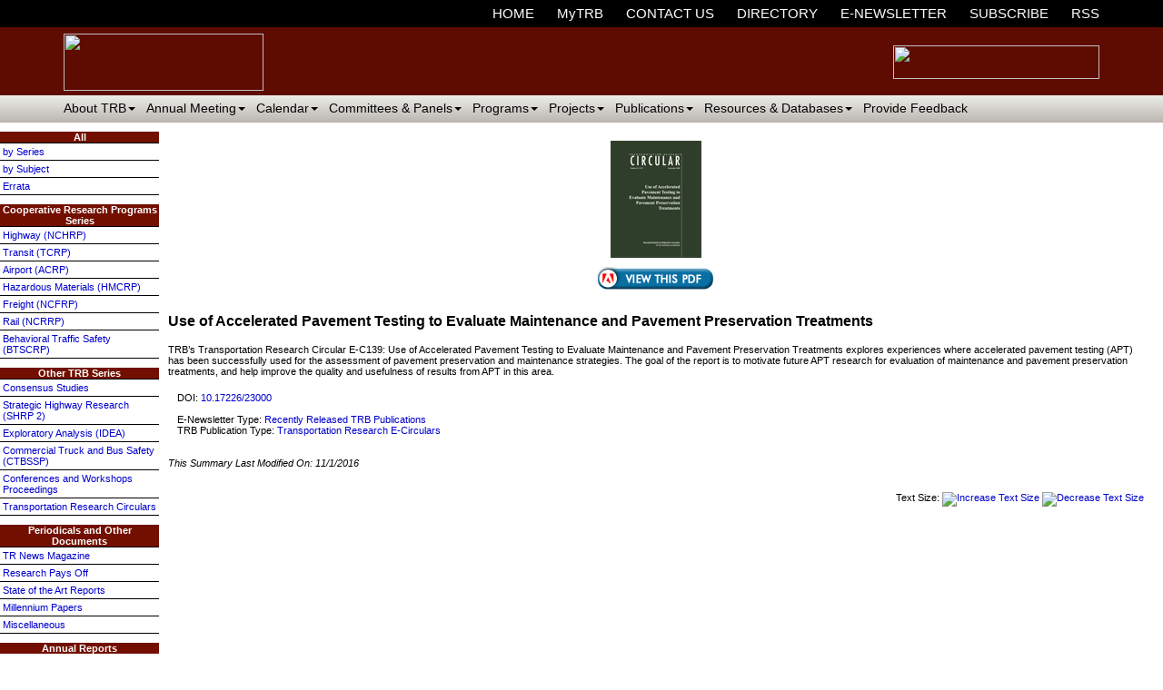

--- FILE ---
content_type: text/html; charset=utf-8
request_url: https://www.trb.org/Publications/Blurbs/162379.aspx
body_size: 96014
content:


<!DOCTYPE html PUBLIC "-//W3C//DTD XHTML 1.0 Transitional//EN" "http://www.w3.org/TR/xhtml1/DTD/xhtml1-transitional.dtd">

<html id="html" xmlns="http://www.w3.org/1999/xhtml" lang="en-US" xml:lang="en-US">
<head id="head"><meta http-equiv="Content-Type" content="text/html;charset=utf-8" />
<link id="lnkSiteType" rel="stylesheet" type="text/css" href="/uploads/stylesheets/0542109AE592D577C9AF1FA2D65533B04EE15E18.css?v=637940072604686537" /><title>
	Use of Accelerated Pavement Testing to Evaluate Maintenance and Pavement Preservation Treatments | Blurbs New | Blurbs | Publications
</title>
<!--Admin > Properties: HeaderHtml-->
<!-- OneTrust Cookies Consent Notice start -->
<script src="https://cdn.cookielaw.org/consent/523a1472-13f9-4811-bd57-5e88cd54879e.js" type="text/javascript" charset="UTF-8"></script>
<script type="text/javascript">
function OptanonWrapper() { }
</script>
<!-- OneTrust Cookies Consent Notice end -->
 
<!--End of Admin > Properties: HeaderHtml-->
<!--Design > Styles (Left Hand Navigation): HeaderHtml-->
<!-- Google Tag Manager --> 
<script>(function(w,d,s,l,i){w[l]=w[l]||[];w[l].push({'gtm.start':
new Date().getTime(),event:'gtm.js'});var f=d.getElementsByTagName(s)[0],
j=d.createElement(s),dl=l!='dataLayer'?'&l='+l:'';j.async=true;j.src=
'https://www.googletagmanager.com/gtm.js?id='+i+dl;f.parentNode.insertBefore(j,f);
})(window,document,'script','dataLayer','GTM-NT9R3ZL');</script>
<!-- End Google Tag Manager -->

<!--End of Design > Styles: HeaderHtml-->
<!-- Site Architecture > Navigation (daf6f41d-1f0c-47e6-a760-b46bdf006637): HeaderHtml-->
<meta name="contenttype" content="Publications" />
<meta name="subjectareas" content="Maintenance and Preservation, Pavements" />
<meta name="trbsource" content="Technical Activities Division" />
<meta name="acrp" content="" />
<meta name="enewslettertype" content="Recently Released TRB Publications" /> 
<meta name="Publication_Date" content="10/9/2009 10:07:13 AM" />

<!--End of Site Architecture > Navigation: HeaderHtml-->
<meta name="robots" content="ALL" />
<meta name="rating" content="GENERAL" />
<meta name="revisit-after" content="30 days" />
<link href="/Integrations/Tailwind/centralpoint.min.css?v=8.11.115" rel="stylesheet" type="text/css" />
<link href="/Integrations/Centralpoint/Resources/Controls/Controls.css?v8.11.94" rel="stylesheet" type="text/css" />
<link href="/Integrations/JQuery/Themes/1.13.3/Root/jquery-ui.css" rel="stylesheet" type="text/css" />
<style type="text/css">
span.cpweb_SmartLinks, a.cpweb_SmartLinks { text-decoration:underline overline; }
div.cpweb_SmartLinks { position:absolute; display:none; width:200px; padding:3px; border:solid 1px #000000; background-color:#FAF8CC; }

.ui-autocomplete .ui-state-active { color: #1D5987; font-weight: 400; border: 1px solid #79B7E7; background: none; background-color: #D0E5F5; }
.CpButton { cursor:pointer; border:outset 1px #CCCCCC; background:#999999; color:#463E3F; font-family: Verdana, Arial, Helvetica, Sans-Serif; font-size: 10px; font-weight:bold; padding: 1px 2px; background:url(/Integrations/Centralpoint/Resources/Controls/CpButtonBackground.gif) repeat-x left top; }
.CpButtonHover { border:outset 1px #000000; }
</style><meta name="description" content="TRB’s Transportation Research Circular E-C139: Use of Accelerated Pavement Testing to Evaluate Maintenance and Pavement Preservation Treatments explores experiences where accelerated pavement testing (APT) has been successfully used for the assessment of pavement preservation and maintenance strategies. The goal of the report is to motivate future APT research for evaluation of maintenance and pavement preservation treatments, and help improve the quality and usefulness of results from APT in this area." /></head>
<body id="body" style="font-size:82%;">
    <form method="post" action="/Publications/Blurbs/162379.aspx" id="frmMaster">
<div class="aspNetHidden">
<input type="hidden" name="__EVENTTARGET" id="__EVENTTARGET" value="" />
<input type="hidden" name="__EVENTARGUMENT" id="__EVENTARGUMENT" value="" />
<input type="hidden" name="__VIEWSTATE" id="__VIEWSTATE" value="R24rtHQOrOun4fvIh7oVLH0eAs28S6fPpnzefBUnR2gX+H/mO8oIMoTg+/44aPaZtEJWQc2Um12CoJoolY9LEk8VOfQg3tUQ7RulW/no+N3vt3+GpF0s496JwaLE2DA/QzjJtEBWNRyqCPfHKid4C1OY/8JRH6Dz7ogvOFrU0nxrHhvx9Tpa8Kf/HMSCk6wif7DPZQgTrCAiiUSZrwVw1gtgYn2tzISBe1PoOOFV3EZxiGAv1jBTDQGkx1N35REpOo2JdG4mdtCx8JrSmUzNMDc6t3VPW0CGL703y5FU/ial02xNeqqYdV1AuTFsTPa/35rnNXxFQtB+M1PrOMdPURjOg0pGjMmvberiHbDzw56nePS7yVIf6ZVANQV3fnTnr8HnGfoG1QF8G0Mwvxtcsk/ch6bQcqNsRr0DMNtidQDCPJAbh1R+DWV3D3o2qj3UJ4iOCYnUpJWTL1d9Yb5O+dcOZ58KirtL+4z0aSxhizEjyJz5XoZnBV0O1B/VKaxOFV7jp4XvK7TQbiZjMDpALk/wXFFZNINf2kn6xtLv2zX9q2kf9kqcBgkkwCOlCRnNIWelARchqHgX+Puac8H0r6cZY1mRdBViUnHdLIh4CX7l1HmmXCCnA2YQdKp6UYyXYosrbzNh+9RdYNvmLXy8NnND938boxGwkOzTifGwMYSgWD5Pm8/dkeLPYUyBgwkJbRtCm3gDfbM6M3w5OIXPUXBN1ubJSBvb9LRDJNH9pK3WuGcOYHEZuVsHkK4OjzFSEP/G0T+uSk7H032CwTSqtfctbuppbso2zdyNgF85AdiPh2qNUiRPXGvmHa1VC2eP0nbjWrfE2KNc6XoxfvCQotI05BvQ9C4gmIGUSsuZYRq+ZfHLhJRpJuL05ExewlSYv9D0stLJY9hc4yZKSggrXtoFYz8IF9ejIJoA1RoMTkypE2cLfDucqXB1V3to9RHSRE/YGOJEIumD79UZduojnQB2PKSxWDZPTSEVA0jWKw+bXeQzgs3PS/lGxSC9URO3i3MLMZzVaOED75rAj1Zzf/onXlM2LTyicVxyXFjG3ok4QxUSzlmgKnICZ+2+gW8lOGExXtn3G0+90pxRB7okDCrsbRnK6rkzBr7Itnk3/oXk/K9DXFaihwOP9QSU7QPRn9IMIC9vOkJogaXsu00/IUCqOX0fO8PCwgas92mpyWEaZ4s0NEOlW10KfUdYiExUCkjSpvx4FPwdNyCkbDczdLnA3Y3sJmVSg+yVtJZgo+Gd1Mr5q3upib88TpPFMC/59NEheBrNDoSxI5VhMr72fgRHNbS9YyeQE3TL2ByZYEHT+tUbtvWqWCUGK8YjbodQSULdj4v8V5v3nAaaItVIMJn1VlT5EhC28RC0kl19Wty73NgZaCiAqT3pK2S6xICnsNJfeU17m8pbMqnDskX+4URNAD63PFBqn0t9pusxqkluPAd4fzLM3t5y1PR02Jrq/bpHOSZggy7TH+ltn+SeNqr9EdQgBwaUXlTh70BqrQ6rRjGdq6nI8G2nBzUt5EY4wT8KYpuek9KDIpA3JDLYlOtxqeWHPXul77jGHez8geRoqexqWk5vYXGdSNpgtillFHHLxLHjOMEeeOWIkgmTcYV8JSGPVVZmB5093dmsNKJqNespkcaex9TJf16wTuQ9jZf/wiCa1VJP9nuAb3yI8mXdOPjueHtz2zeWz4Fo4fzzCnlpOtS/KOTE4/jvJUzFKYJnYkx3+1auj4pHm+rvMFQpzlJZ8kTuYI/G4W7/wZmdGzPuWkcFXW7uPB/IU/OGwfK9gknwb4UN7NSDF69JlvVJh4/vIoQqPOIcPkT0JBc8dzbv/VDvwCBxsSiTlYN7e7a4+gOR9XMSY6P99WYBlIDh9bGaPMUKPeEC9sPpYi7OC33q+/BCCiaXr00JNhKej2RKOc+0EEgliu4mT+DfXeSjO4hNzo9PjRPE54FjtJIM+c3JBM038q2myG4IefwE+d/yHemqNXya9TZTwpVDeDLHnFMxbd0ayrUy5qC7Y/hc8LR4fcjHCpMjDm+ado1nJLAvILB95gv+iH9AffwUGxCPu3UqpWrfmkb9x9QZvZvn3JtTimsxspsDv4/qmiFF9+uPvod8Q/[base64]/xlFvr0Tfr5YWMfqx52l2NQMe08ebrxYXdl7rwX1Rs7TaSjhR+CGr0hxFcUkLir577xt6pNs9epVI2lv9/IaSaGRsbhv0KyFDgyzXmjLZGhPdlksyTD177Fgi6CbmGHecvZ81N6f8Tv6aOZewDhiIzm0X+EPaBtph35Eb9lgJQD7CSBADtSpHE20Ary0M+wfgJv1R0AvA0e3RdEViFfu3oZHa/Zhf2sKGL+InymvgoRy07U48Sw+vR1i2g4+cpIY0oU5Xeu4XPi5T/kh6twi/[base64]/VOVfQIIecb+hWCnQxsfBBBrS2yZK8cw/RHllMflF2JMotOalKoCvmfW3G01oY8WE7DQHwFfKDn9jz+IOa70m2EzK0rqFwWjQYzyuhfOfIOMNoEDkW2t2Rll0Di4RCqvzSnIbLV90p4XWVD2ibGPm3nhNAdBijVAIS7OyraFRYhkRr3dxYmeNFNlp1CcBYteyKpB0pdNkORAeNdifWZvWjcMfu8L7yU/VeFhTOaKtsCjw1G9K0Sr+U8sw2X7W3mr7JUTy/spz+ndCgHukIJei4tfRUSzeBl1Kwu6MLbCnM/zoiEyNmBSt+hJN2fpK44nLuZKOTIEX4rjUe962l9qCXiNk5zGxTr2tCA3+4CqcJ4lxZmLpVKHuX3Y7c6e1rvHm38QfwNm/1kVIKq7CEHtzYFhWdoZBpuqjvF3DzmPmOAv8Lz0NcQqGoe2Vy5lmMTdBBcu3PxOkMBW/rM5ndEcEuKiZ5VNumJa5oAOFoiMvOZvwJYbDR3bREno4dBsaeySQUVlR67MdB1zWOkFUrC2JT/W0TUSwzKXp5kXYhXptRw+OSylN4Si8voPln+6ZeN/Vo437MeUAk1eb3agF2Iew0ZQ5AM8rVACudoDZo2UeEE5KLFZELrz2mE+tKGHcRTuULkBnj2Sde7NF+S5aXwYA+NQwVwT2Rk5tQ+1z9A6rNhBJCaWQE+yXDHNsoSaU9b2nzR62ZeB0ubHWEDPFb1K8OB8OeDBtNM/KdDxOGEwno9oWMiTMedbXDDbOGDWewLO1kPDcjTv5xKx3ORjk6GjP36JjKJDo8AqyBqGUiV3IVBniIjs5TDj6Kd6uhxc7elHG6hJdWmQ6AEThBWB3DOvFeNuWJW0rRpSfnDp96wWaokyJL1vcgRoJ6LpDXp4o6uT/0KIcnFaGF1CNDotY87pESIqnEsWACoLQxfAF+ke2X2ShMSnOB9u8kN2LxGYF6i/BWnvgSgVWCd07ULZWbfTvRsF0HUEE380CDbWziVdrh9NNo7DrQCgwlubOc9yCcBvTygRfIT265g2sG8ryrjfEn/hn5tkTr9c9LFEl/ZQco6XDJ8Pds/opVa5DfwzeHO0uHqnV36Of8uB2DoKH8+3YD0fJ9Zi9Mti+f7yE7FBMXMZPZCk0qeWWqQJ6yYxPp2DA0WSHTADOiy7ZoD6TuvB1ZlzLH3CRZSDIkMY5clWThFqym3UymCmJHhU27aZgMqfZpa/MExSAuGadMQgvfg7g9uOsEiSJ+zz7uV/hYln00fUksGexwBFr1UZg6CG2orjuMnlNKkVy5ykCRbPrmLaCBX3wKFq0evdISEdt597g6P7TaE4V8B2x4OGyz1Nsm+ZLOyESQ4FYVP3bSkli9pLNskadVOuNlgSFu7mk3/M+Mp8m+C0kYbnOpHT8Xk41KcYfUILK2RWszGIPkec0HQ7jqYsLDhcHtIv9u3tZDliQdkXwb1fXSfslIsPNDC3A/+U1C6x9CSEwVQRODqi/yVYVE3bQDtieYmx2Vog/[base64]/s3oqEFC0gHsjS22l6Q4/Cvhz6PFcCj3qob0j9JmPi7ja/vvedL05qDgwqT8g43VnzQXO6PNpxMvXjWOy3n3VnPGaEazhQ7zZs7yJatZ2psKp+RjsOEUZdPqCGZKgEXu0gDn7Iiey9Qi+WBAY3M9iG1hK1zeTMvj4AmZBDjrSZ4/5ls6q7vQD9PzhL82HFtmm1jUkxQLFT+9bFog6+C3o/[base64]/GWWKc4hPdGf1HLfxQ3kbtk3v1tKMSNb7jmAdZu8NxlFoKIij8gJvs3HrWY+Ye9pMQW3D3d0hBf4fBtEW1z7Huff4bET2xXjuaYvSofSyhmSa1DwVV+GozzSiLgVyqCzarOa/AeWdOxekx7tSRVjf3Z6PSeTowooB8l5jRN41+Jka//ZQwwuDQm7BnSGGau/tua1Rl9mBVxG606OqHUDu4+YQubDqdu1HIsTg8lRzHOuZohppoDJFWKQclo/Beic7wtug/F8IahqaJnQTPQZhKchZ6eORzrL80ZTM1xYy0o7c45jiN4b1H/kfQLXIMCJprsdYJKxpiDk6Y+irONaJT3WQ7Finvl24xoCbtfwk8uEgDDZTZKQrmzkdJmk/DmE87uNlEOPqCr17w7phTjMdvx3NNJ+Sf8DAes4l5LYwBM4esLdL6zfjM2nSyRVot9hb/QY03pxzljweiJa2gThNCleQatZq/Xco8waXwsanP+XLAWs9aupbHxuDCCRLMJW7BGExBsrNbm1GW2NrXs8SV+E/LM6sZEVJGA7+HvStJRUgqRblacTqi/BMn0AaQgmTdejCKGt8o8ACgoGxo5vfnnHq+L0xKiylaXFtD4otxtV5YnBrW4elw7mBDrlmu9F3Dmzxk9C4uNuPNUeV9mceqpeCKSc9JOHlN8ewWJT8SNiZz+prOJMr9Z1u6XMdKd7I3Stu97JgGhag+3mKBH5p/nhkbzmpKKYGn2rMNm3ESaFf9wHsW4D/9CWb/dFA7gDcFflRR95a5MVfzKHPRdiLzVq/f8Cl2KRfuipIfr1ypiQpb0NmgtUAZY7XC9rBf5DdGZdiHvHjKERok+pHGJAxdu4YaYXwcQeXb4ZGQ9tbhsk7pQxEKLDlXg/V5ECXqaKc5vcm1hsnyZuiYnueBJbWqK9fp/neJUvFbhLo/5HW87NRw1L2l3ic5IwuUyuQRMDP+qLG+f3HQNA7rFFDXkqwiLEKEoyM1AwzdRCGxoUruERGE7AEJ6f1fbYELMadaa1srn1fv5tYyBPjixFW0gL96/vzbqRF6E6PEe+JZ2Vighq2iffd0cgdmAsz6GIJIGrFDzXYNUwAYmyjAfHTCFE2qdY1PD/ZyBLAe9/Q0L7WfNMv01t3VIFYmni3VZj9bzbyH2vIbw/N6N44OAf/Qj36pCvBbkTVV3jfKPuO8gBznvcqLGrCcONunSHhW/f/G6ZJbk4j2LxacnpYZck/ig7Qklmaks/OL3D6cIqhaWa8BsKNO2E3aeGL4Qoq9pE/MyVEJpNJJxv03WS2P5OvwXBxxes39c3hNGsTnwWWd2k5U19Dk/5Ow/HxLxwY0drmAtnOdS9XGCRXnFtUeVQRnUbo1o8UqkfZxWZMqd1dlPfFWOJW5NEOv4VKjG+6yCtN/qc1YNUVPjvCFJFkKPozpDBhbPtEZYo4qDdYcXLjXstKZUEuOAavPb9hZNOS/nVfe26PeS0H6+i2vH25u+wjtWqFdRqNPHj6TJrFo7FtYiAzd6NtG9Xuoh5LI6OYxYVwBdPT5F98ba9IOaJngmjuCXjTedXgIFqvEbwVJjXbs50MJzg7eqptejJOpSg8E9XAaG0v/CCSrpEA4ICroStwmEMo9vj7sbYxrZDsGbKCl4nf/6BytqmrW3A/j/apv5w8NBFEd2QrQ+PUHJEL0C5w8fxReda6hUZE1WvySWmByF/fChMRwp6MT9SyqGhmJaz5Zpgo9lqK1qKeKXCG34hzPmGpnIn7xS90pKzjMmIAfVG5CkVUxiF8D0nVDZojSomrFqrKH3Px/[base64]/b1Urxo7cip/sOT+da7go2mwROmevsFz5QgijEbRVrJbBAN8jgHHkl3Dr7OyjlrvpoGOJgY3RqOEKDOfZAdnAR5ujXGbjWHRHIH96dJAEXkETrqFgXRsWlOi/+pa3k1+2w/kkduXNo6sY8A4OOD1NBUyfClv1zbpQtmYzL6eTpBsfWlE+8CeNUUxvQcTmYv71Yt8eyTThlX8UtlfjXvewKAJgelXLQQujewpqDJCrYOndnXcNVDpbM3CWIckgGwla9JpvhvTRNhymyd9L9V3Vouw58gKz4bljqvc5iL+7nP9dT4MPfPrXUGvBwzV/IsyvSNqWiv8li0L/[base64]/dB0F/vGQ7BB4Xrr58TRDMV7F46cENlR4tGNKWs6GcrtbsaRH0CmkiqLit+KNCTD/Hbkjm45uX8QemJ6U6mmihZMf3hdy/[base64]/h/kxq1nm8tNOR1UQxf0NtYGoOSk8RHjSn4qRsKC5ZtSmrqiDOWQcp0zo42slMYXbwGIUH0Hnw5rL2WBxYYZjZMu2AC/eSBaa2ky5fsVXwvfpH9npTM3wyITrTCpQCB/udrjAgvAQig68vNajLv8Me0eL9bHj+c8Jtdo4SKhcqyfwttj3IU9BCi2pnlLEj38WAAOReM639QZIFnFn4CBSfnqj7E8eD6tSIsih+EQkgak7LldbxLnF5DrrEyY88HDz2NmAHV4mxk6KpeUQEedzY8lQ4UGOZDpGMzBh2OekwAXj7Exo3Y3w/OnywuUfM6fdapQqnBSkWniIDuYj485ZJPUqG54bCnEK6VjJ4gJL4TsQnLnk8W9t2QmLyrwuHTEUxnb8QqpFL7f0XUqLuoysiNP0IXUOzqCjealuRdEIEfH30tE/AcWAEdexXenIteh/iP714LzphnfIgmybBSLEfVg0A7t9ZnqRkfhjCDqbc2KHfwyjsD0FPLbSHoezOesO+4VVzmQW/Anin+MxX86vRM1Vu7CnYGE45wWrntEIaGOfv56aMVhlSKQJpylpEokzjdjBwGu7kYcgLJlidDni52zDeaVD+wTTTklPV14hCZ/qHsUkdn0Lq6GZsdgB6kOHxF8cYI455/[base64]/6Q0TiTcOXNdFCagnRa0LjMAleu3HLY8A4O8BVhdgHFHRpobKphvyJ/Ed183Jd7rrOOYwrfhurdID1mc40+Yi8B1wqBA5qTHiDhWRrAo4VvGAJf2M/lThdbXCzbJLKZcepQ/t7TzSM9EoqlBeVirIV/pIGB8j6ZbaNdJlx/qbu68/F5tq1x5G0YSpCrSUmvnVImw8f/CBVmeC6PFOyhWTXcPIYGiaj20LnGIrG0henStpu15fDnlBuwUE3V1RbjaCMjZcnouxtQVh5rAJuc5mwnGmIy47QakDPADa+xPlGtWKtE1ha34kcvaMd+PwL/xq5ICF8NZ6VUPxPtQfZcWnZA9ICBLYFXJcV38kshhvEV8XM2gTFV4FFo1VQMFi+BGZDI8vNFfhsfP9brf0fFoTDitqEF5yMXgw7e1EJ7V4PeSyKNLeAnTu5IX0K/1BSMPAyS/[base64]/oQQrj7L+f0fo3eHHAOoDcGgKkt/nGVAAkRqJbwJi1n4KKdhYTDqAH/DKJoban8xDNLMWc3FLacE5Od+K0J76DQ7f/bjCUzhoMg/YuhVWsoBYq1BpQwft49BOH9lj4fjHdGpuz/vWqu+135nPMDbRiQAe/mDSTNKVyflrS63WBet0DeanVsRuOBflu/G3R4sSRoj6mDiCneO1A20NuSvOYyC1388KOmSlg4BnDhoCJTTtDIPa8SghQDVRDFI3rzzh3WpSkZGr7PbOy3pjxyo3J+q8IKp2bBw+dPwAaUG5Z6OZGRuEx5h59TFSdBETSt4/1GEsdJnvaU3oXsRMCy4746/73WYDYoPbJvIrwkJGT08XIczcOTxF+Ls2+/Xd8g87Ud4pSR9xf6tDYrUO61j67vqdbi7z85wCqcbM4/RjJzK6ZVNvs7CPVUrv8yP2UgQm9Zg9alZVVDerll2EWFAFG64McXM3yj+EcF/j1dF5y6HB5E1czDvZoLE6xmVu/cJm95cvIk7eg0ztFT/UUVwZZyKbifk6/qAk187jh2C2Juq02aR6PQLANUp65LWfZA9i9FQsmPpAu5nzF7U3H+f6DMEmEj90xugOGzHnYiuU22QDRmZRhlVyIjfQtKa6dnrQlnmcnAZuddv9kBKkRdTx1Ccxu6iQZcevgu0vWT08zL0MPmGOl7yXc+BUTBLU/oyUUCvs4hssAkwIj0raSh2Ietaw+0bSZptMlgQljmngD0cydLxyKD2skqEho30x8cqsiAsbPYKQ9JjEDHUQ1mxCEUbjfysSV8nW+trZT7Cyk1tuGgI+jGMxP2IIzXwQs9KN5mZoD6Owx20YsFlhb0GqSjCMo680ig2MrLX/Suz3QP/K/67oiJtOwb9f2/S9QDnbE7Vn42sEplTtKn5j3CdXz98BMiWeQlN4P2Ske2FldsnW9yc3TLzAIq1Rm928SDmfbZcO/hgz0AWhG2+duYKxpze8xPNfex/yoSKzSwce7ffyiB706lvMO0OTLHcIn6qk7RynQ+zIIHtQ7yCb+8YrTMoVAd5ZmJg0gaKEh7BaK9f6FUlDbo0ztfCqdNcoqOdlDmz5OsI3mQlwFubN24ki+GTbLImIuwy9KPG4LRVUhT9gTGxewMpK6WBgywkCY0c+g9xfmvkp42NsqpwQCV/adi7q0bEFMCrwRk3xJfnqkI3gFowt90Jd0dIVpO7ZGAHLa1oXrC6SryPWuSLUk9DZzOUbzF2rCUFXCplGmBNUE5A/ADALilcMl8lsjy05I5ftF24FZTAGF08i1M6oS6028dcIdZ8b4zUkyqhb0n76rNx3iPX2cFLRe66jolRFTtz4SkRGLj2ZcoCUNPYpbLAtFc4C2TYU4NP9/usqIydtdVesQSC+IzkThNBLWRPjm1OdQ/AnycUo1MbtjB3bNL/Yd5RgzIprlMLBNe2tY++tPhkqJv2ceyMlJNTFhQWzN1Z7eIFat8lHAHAGHW+FlkYbQB8qaBZ/hv1gv3/rG4yhhiHMQdJh1W1jE5dJwFdZ0n1MAub8nP78jBCaeK/BZkaZO8lU/I4U8uBEpi4aEsJ4nj5U2wOjwXLyydGesAwt76/W6kl+HIApOkixaefZ9iCVKBFh6KepUvpF9E4f+5GHsFN31EyEXmgM7arJZGaTKMDdhBr6HCWkS2CtVAs4S/k3WrlLwSFgHSa7Gk5sGlDOnDJ+V44SHCGOBPBjoXGg4InEAzebtzz/8yW2BmdqbqmIusVYQ8VEgwcbXA1h/Wq+iwRKFmipzpT/4ociCTDjNqYC4A/o75cCh8hCEbIQKs2lT92NT4NTGV9eu72qcKTpivKNijlMgUohQceJgHZ6+f5raQaOpepVKtwKK+GHvvLC4HMydwt8vANv8hmDoEqBLp3sCzz8l/O8E1Ie4TMkP5LndVQCYplmZffHrcX+P5NzYFATi2qzDQ3Vf46+1154vrWBKTT4gZsfhaoAtlAFQmqgUaKYW81nC4+o0cnmWJJ3YBjjBa+6QsU8ok5jGOhlORZvjtBMXMoRYlaOz4ETXKVX3otXncnl3GnkTaVGJquQzDJEdU1SS4zVKzEJKh1lRsuRyokT/baWu75fbDXeZtM8ziFU+iVslD4IEpZlnrJJSGcKZMKiiopA282zeSSE/IphJknSr/qfkPgRVt7hQR/bkdHyYNad3qc1g5ANy7Rk5YXWQVjmmnOrnHjalgsvGxg52jMth/hKKlB5vcblopC0RqtbhoDiR8qSzkLv/ONKvjwjA/ZMN/s2urZF06gI9UsxPknAcePl9CWoJaPikpB4O4Lpt0RrSoa9bE62qiwhAfsHAQDjoKKtm8DdAWirl4UiG03f+vbT64l1pfhehFaIlVNFXPaH7UpoBcxRCBwaeWcw3TdNntxYg5vLjiCbjNT+3JGza7ro9EK88Xq3TZBM2sdPL0/SbR2tQkQpX8icjcXmHZDgHL9Eo9Ylb7iHsZMPYTrPCtMVzDJ2Aq9hjcF7PWF4pqxftfZTYTKOJRSVt2ozrX2pspLvEBI9CEy9SiEOeQXqLty39rxxsZoYbhISjUOSIbi7MmXx+APEL+xtpUmZ7muKfoQGG8mCq05JlsgXFQwMQPbpj/ULy4mjwAMQiW3TOR8VAVD87lhIONw/kFn8VxswXclijN1WDdyNohkG++KzT9ORvKBoCZcqGK2Vu/wrpuyR+CUPaEcn/NLpLLWAufK8y2z/yz5q6/ZBvFAC4VDg8AzWj4adaHRvEL/YUpuH9pF1z63/HFr/QpXyNVr4n5OozzcQWNa/1bEyMHb3UKvguk4ezLKMHHFUthzmBvKr7akVDcYCy2j7wjv2hYe7epogkgBnexKEQKl14zQvcHqlwnWAI4tYcG6e2zRFq3b5+lnynKTQ/RAQNmCiyDzCgDOOf8fvGLmVaG0vkQhX+F0WD1hsb7iGo52ogPwYIbWvPr36gECR2wWv1m8yMqwrRb2rBAiCgOOaEkMDgDf7vBrMF4fHUrgjLnsSv3KK+6e1faPKmpDeaXu+Qs3oPI5o0YMZ8ZsEDaHfJ8J6G0hvZGCRJG1hZDrZipVR7tgual2e15zMXrB6q3VzP/[base64]/lViWU51mfxIq6kfr2KmT+C/Jg6vHjdHncubMz3vi3PR7rCPp4AZ2m7Uw6wkbm3o7mXpiS8gxyOuJi5EToJTdjmIAXEj42mrlxB8buJv2jQ+1thIFTkpgEqww3Zx2872zrNduUJ5NV+iOf/PKSw97SUJhju7m5un5Otbp8byvVslcbPDvXJE2yokeimSLmqdXqBBmDUYI3OEDjQrBrDFsX0gAU4+Lvt0XAVaSlDjqNCDywTfA0JW5LWeHazdr4da1dANbtTMO2KNkEVUdV58W/[base64]/DWHH+K2CYFnEWSycP367FzqLvNvGwsTMusk4R/v1R+2BizQkTPEooIpA6lVzJ4ZpRQJ/Si9+Yn41wckn+SrH+TeVozx9WthJqb4wJpxrx1A5ipIaOhf7vacTQMJiSh73BXMW2aeSI00kgzvg3Ok/qWA8YysTxpnxDCPLzjfumG5K0Gvu9M2QK9BzN/7CzERTOJ3ch7eZY+4YHluiDSQ1F+X1Doj7NRagYFwNSjlppGC3jnwsmtfDeolw/12SzzIGJyD10Q/NdETn+jpMBi5SPkS+7/QaRCKEqzD3+ekDqGWtIu/WNgU+7n6PVwAdleVgV3JuhBsT/oIwB6JXX5C3mdnQlDHzoxNGkw50SAnTujm/5H6v2761g2bCTg0K0LYVDV9WU+RzG04QY0xUkpgJLt09Fxq0VulsSGQtPYycW4gngG7IZFm/GGiKTgM878r5G0reiDpWME02jRxaykuLeNa100yEEtyXa67WH1YDgnBZQHtklLuyL6fV02B59qVAt8gqbAaE1AlBkbHXrN2E41Zn5HBFw4naKdHGYUM4bn/37vznPnM67t+Lht5zzmx/zg5BTm76eq1vGjfZJqFRlesDTHviBHXHbSxUsOAQM7YOKF88ITfZmnn3PPcfMUtFT8vvA15RrZGTqowQrLtZIAd4fExHLQjXZLq54LtYLv3yX3TzVNQWz0PBNc+nY9B4uUYiY1ZvFcMTAPULqql+MvKqnUakIOAxKAsJcB80/RBja6iRkbN6sXD4jy1eigqP0sxDvTEcGwLrY50F+27DSVnePfNtN3NzoZx4tmhCxTgQ0s0aTVk1m3yr32dTHNWzRrwo+eQXMRKI6cvMdc8XCAcU1laNz/YI6nd4Iwl1V7VZFl/ZhmXix+oWfEnG+Zuaau1LFtzPkUhZLvHFoaw8X+WF1JZVvmUF3Tk7vr02EsAx3gm+YaixyDecnx72y1A9YQtZ8EkBFQFNbgWqITJOYsacqc20/FohA298xtlDpWMkzFZfZySOTzIKgw7/3BXk4cFftLlnF/Ni++beia4JhwX+V92xXU8k6Fl5MX8K479HwdaISMphb+bNTL7nfyrt8xgqMnI6ac2pie2dHlm1P9Gdbrqhc2P1vSNzt+t4F7tue3Cj/S9QVhfAX7ALq0DTG5Ql8cyCg9qk+F/FQNyAHxuwSa62ke+YeWtuIkHm8lKYokzLcvXmBmxRrccKiZAdGO4isycP9DT9/1vZZOFgz9ZhvtSNRbfEkynBy7Kn4ArZbUb2vvZfMMKXZ0lEuGool3WMy00e8q0eiS4v/vS9Plfljc1IVzN7ZBPPXrUATZ4HE43NUz3aDAlgXDm7V6jTO5u8gUf9J3L2bzd+l+AYA2jgCj6Kp14ZWnqDjOC/Q+t/[base64]/3Lmvv2XqmITl5BmIRTiiMmQYA2L/FR+6LMtfiAy4IKA32VIsqrbVreHkeJeYqV8D1KBuzJ5UbKt3ud7bCvXRtNw+0YUSJvsGqpqD90RDpyDP5PWBiAtKDEZu5mcb6giSUxd291cf8KKlQESdZqALzb9sS4k652OfrR3p4W/yj+LqzOg8R4BhzFoeUB0zHR0IVe9sRnHjK8gT3fk27nDsVSP5MBZ1dtn6+eg+8KwDAOaotjataTRtN0O/iquq5ivQy3QMrE9Oqvou9OuVylDSSUNxFLky7MhDsVVYSaW1RQw1RFSWsNnXlFLYjRfjniq8CqUc2Hh38V/0X4VuioKVK0qk8IgEnzWS4OvdI3y0+PvzQfKf4R1u67PsHF7puPfdo0QLZuQndLj2ahqnvPH+ZX1qIIS0olMDa8kGjka//ElJMsCHN3UBS97CbsOUgpqwPDy6j0m3QFG0jQ3PEcFcYVXAlTAarrXPaYi2lZvZIayJSQIf0i89qz64fMUPVAp1VTIOsyoGVkcGk6rAIbub8sWNa2uDMbc2uepq5HeXf4bZaApSm9SmbvWjJizuMRN8/JsiDYaAFflHGk8G4m0vRQQpscevuxC2g5bqtbREPzY8sRra57JG+LeKcQTaHbv98kqWZXQt+QX6QquNZTiyoZoVmxyC62YwwyiTNqVOGA3vkgSi+wj6zwadVjp6wRQkLTRlQZNmjmt7pPKP16Q2xxe5HlqL3BF7cjx+hojqWKYtgJwmE9XV8xEQhZcd2BQbPFsAybnY/F/Wnk9k/qfc7TmYYxSibi0GdQbwOkUh2nlsSJs4zOtlEaETXXBvE9FkmU/MI+P1UB8vPZRuqYAVQw3b8fbxDvWrFyM1xBKGyLXix/zY1gQg+1eSuwMLobRI1O/GCy2+FDpMytJ8ia/LSX0XVJwZmdDpAoyOLts0P9mNDVjsWvqOBP1MPtRGOA+/aEYGHkkXjca26S3zjtjhWfdZDMThpuJUdg5sgCjKLIc+zPJXqT6wVwZpThg4kCFOC0IqBi2L2DkfowF9r/fJNj2hwT9hL90B6qrDMWeurgV9KBOFh4SEGahqmiZ6RrNaN1Ac1553ubP+J1WQC/LaH/aQan2Evttyexxt32Xc9rMHlMIlhH63zDzTT78ANbT5kiG/1gN3/ePLdeA7vJjYUHi/LfXeS8VqrDSD/[base64]//9yKYcQ6EwKGrYjk2fmGRsliAt0Enty4t+/xEhJHOtCK69kMe/fHDC9u1gd1KHKIiBdKrR9xo2S2H2KuKPA6IgvaMwkyR1BbwdZFmFvB99bGmV8r0Xb5y2CXQduK85ozF9yfQpokCkeqmu/rXk6t4Z7EY0YqrwT79y8zfN7ERngSDZI5ilV5HLksHVV7oSsYsyySK4YinxrJ1hOChcBSuckuENTWk1/gU/YVm+8LHUwuE/C712JQCi4PsPfhnK1l2BxWJ9dR0PGGo/by6cuMP7Erk45rJSRseMUKrNnExGCJR7ZfPPfrmIdF3M4KjA7DGEfRnB5uDycZzDrCR/K5SlSEAYUaAXfj/SWkq2Wso3vqCwoe+TRLeEJ9LdHfwdOkeC2dZnecCcZK8k/IqH/+HrYrDjwwvUGcp+oqd+kpQAKyRzRumCXMcPqaDCvu6PSal1GR8jakC/Nv6EDQyy4eT0+1b7+VIwkCRkkZBYI5y8nqHrR9hGcYYq+l3mEXYeoUwQyKNP0ee4ISqtDDdv++fRPnSPdjuPsqGtees2qO6MXxen3UpM+ew58ap7Cg4HZTrlzcCqOqFe2eMU3lYmxOqpt1vEnUN9M1eONES1oxBhvr+nRMlWf9l4ng2byo91xPX42vZ/nV3Ww+QeiPdJris7jVB0u5o68LZ0pLrRh4im1434pIvSxWZ3LUx0uEzes6H0fBwbvQhH2AlMLdR7FCePo/R4qFQVA4U68Vim9Lg9mf7x/nkp6N73984yNVJrY7ijb0FZ8useuKnT/Vx2XOjCBOEVOJatQAW627nrkr3nKuO3Urup1auAYwu0z35hpSTosYkyIDVJBKWayYAJ/my0u6OwU4yQIEEQ9LPNjetKQzvKo8wVMsuZcrt9O0RVkfGC6C163vCWG9jVADXVWiT53TAVmjMQxlqW+cNpk/hiW0GM2R71FiIiDmJUxCQ7iSLxQU/67LJHsTBRgWHLMQ9YpviLsh/giYhPqHUYvGW1CAF+4HDOVhPaz7TJECResp+8DRide3mx+S7DXhaNpRFEgQn0Iq6O04d3x6okc8KmBf9uW5LgdbDkWM07pNW8YWXDniTIEXCv6CmbOu78v55HCT35oqdem57zjdiYXtHTbNLivrjxuVkWMjH75HEXqMISd7tszef8HapiMP7JelGnM4K/uRN1X0FhMZc7wlTo1q591zrHl0bkQgfJEz+JWSpdhJU8ZCeQrpIx88NpaJzAxmal00cFCqOkhbXpafWkyWE+L1ZTVxWYib6Veu8tb17byYQtD/1f0KmL+vKiKw7W3DYX4qd3oYRuEwF/g5IrurBjfj/Z1y+FwJlPRD5PcSU7v5FTAmwi9HnxexXnfSCbClvC9cGMkyAImxBoYiozJHaJ+0xr06LI/KtdqeABy/959AT3jkxOcDibdWF+53nnN42da+9oD9XEMWe/DSYEn8DGy5m3V9n7iHYc1pSDfq7scqMV0Rf3Mk+cJQegHviPfJeg+/UYaHu2SYI2GPd99UyI65Y6B8l+JxNkzSAP2XtaFKlJUKE2ZJOPIFo10DHX6JWcxoPdAeKUg8iJeyMbeTNbFn6ACgjQYckemASPXfzZdPCf6P6DV8+kgQN+62DdMyoGNOSsLpIrp6Rzsb1lOewOXCN4LwGKUssfVuo0qUarLMVkKzKcxuxstRawvE2/QZ/Ll3ZKRW2n+s3y0vo/SsUFpTDJNUlqpE1PXopnRUAr6Q2ZgQn5iK2fvOB5L1q4I+QJmA+XXgR12p+chc6gLErUgbTKGeQWWYgvQHfhiTRGFYSVOxmVmudXE9zRGpssglfxd0TC6+dQvgOayMb5moASgS/d//UZuur6AgrgMswZwLh8rkSORpvk9pZblNG1MdfP+JYyajtlfF10+SYt95cE/vbdicyj1xkl5WQKJKF1FW5a0qQg3HJvRPP44fCnh8wDmxaaQxiRp0O4aKYKXpJq4O3TQUSM29qQ2V5WJD/GYE9dbEfan3a8kBy2ZDIlcwHkx9VXwmnStEfUWOdVEqZyis9qHsuTmmdpadTV5R37CAqs1CVWWoHyEKWLeMC4yqrjYm+ZqoosUq4TxX0bJNNI1+qKMdhxIpkN0tIhHznHdfFSTbdDVCyXtL4SGgR1YNDD9Mkz9W7UH0miZ/gTbMUk4QBXlr4lxbJIC4JzNpW5azeGYgmbG1a4kH0t1PzCaoihJ/FVuJUXR8RXH0aovXORvoAJl6D2xDHbHtU3w9BnBvLeKlWsKspeD5Mrs53OfvayDlM0biYPLQ+ZAUnXvD+pLe+yTGG2/QcAjeVUkUxsRtDy+Ug/L7AXFiQwRdT+BhUmImvtyZe4NW8OsmXTs3O0fpwloXBDSqASQ3XKWHCPE/KyJgbZ9BiU1noOAIca/u73UBLCB6xGnRehuFrgqc7VlCB15yX5L1RKEvxZX1P6GQ/AK1rDvg4kNYf4Fsm/m55RA3+MaaHQ2bVaeaDZuf2TYic76Ye3N+iWnbnmK6PBVZmIUYyPmxulwpYRd41t5d8lABM8i+wYY98lVlPAzDtzKv4e/0DoTwF1YbF0Js93ukIKLY4m+fdzmoxh8WLwfaN6mI+3GwrRcTjc54jYmv1HfoOV5HtjgTyX68xSE1Kuk7VQEJw1B/ZWFh7PnTXS2dOT9ceHF3j0XqiyyRs707Ne5zCny4/qa6+OgB9GsMQFXnp8PYuvYH+CNVOWOynqKzORwZFiIpfyR5kY28cjfle/Zr5aNELOHCisU+aozR+YyFA8nK23vuCMno4x56gtrCn7PoHeJQEVLPZCj1YtMldtX/Sa+a/RWIerbOsx3wSUY1ynGwem2NmtkXBRAn+k5zIrfqxYSr5NATGE9oaTFhcYEulfMeQVn7gU++EJGV8BPMNGQp/eXZSfQn4vgu+WRVi9eoV5iA20I6IjFrYlN5/EOd56hZYScnQYJc4MRdYHBRlG5RdX4OCqc7K33SJNYF404vBJDntbWQpx953P0L5uDDTlEDGXTkKFcm9x2oMglm1C4XxA9XD70YOp2y03Xl4EJO50fn75PLSlP+1nJD7HoqA4ajkAAFocBHOMb02/MW1l6mmH043Oo5uyjMqn6nInwkaxVg6Ep1LQMk1JuJhA3QTJ1SE9f5INTqhzmtQsqTy66QdSh+qf1wBC/JqvofiUyxXihfUoPkcKEcQDgs3GqvuJCnttaRqRefYsrOf0TwfNQBqouV8kAa+dXKIySHsRIBb/JfNq/[base64]/H7h49dkaU+WBSCEiSv6qkpZN+Vhrl1/Q3+0fsqgfZ5DLlO7E7cQZq/2PglxoMQzLy9btXhAcT9FjGxqixksrMUaHQLPyJ8ciYOiEJqt0hm9ddVYnEKSF+wdcpV3qBw8ogFVmq/5s0/EKB1GoY7PVsDu8k1ku55x0UjxKG/IsnYYx3aU2XwXTStcJw/AE4a9HpfARxIHNC4ikWde+PI5hauO3t1YTE7NxXHF935c9cEHciIRQeCXs76dD1jgb0KbDWx+gy+6xY0Z43Ktf3B8F8ZcqFLemm5qgGg5cexgNldGgbzv2+05sQoHS3QkUX6sRgJaqVO2ettrQDg6AyHw2sYLL4IMDr/26ANFuRvm9BDWeq9RzWNwSomzkWEsASfuVJ3G3fEqkhyJeRiKXpg2KUtivquMiplYUIwe6CCWGB1rmxnRKO9sjqVwM+t+SWY9+kMmg0PVlpOnXcRzdDFccBijt1zi2kttuzyQ3EsvZOk0vk717p2VPYC86RXhbrKHVvYQeF32+8l8Cm94UV+ryiOJ+GrA/bHwwh+9L3fmarEF4wu5JYJkE5s85wwJRvurHtwp4hROIekDOB2Yds/Aa0gYuKBYlNgAzvjuGENzomvSLjRnmORFnxc+3CfitlabNMO9NKT4AKyfuzInUBF7WmJyATho5wyUvko9vl0ZiQtD5RjS/quko9T/7SNTzBSzPBR3ee0iM7bEn4t6iqhq+xmUbdFTSzTt5XhnsVObFXBFqPyHQPwdWg59FRYaBRbrN4CEe3DGV+SqVuH7GagQb/mwtzdH2GnVnt60yn+lyADhIWagKL7stMff+R3qNLEdJCkPf5K7TgNw0Qnu9LBY/9xZPaEoKz9nHeFEPLvm/hM6k1qX65803AXda+J9aDiJhQiC8e+mnfdIfIR9fk2ljdw5b67m93KEmvM0Si/TehO4i1yS6qR6jcm5nIPAuY3+v0S8fQ9G3UA4z8CRnG3fDe2XCJ9OikI3cGitJ6oYsG/BdPRgCYr8qXtvIYwPxi59QrTotlv7xOGpDMLOh5PzaU5q3kF8jc2bI78nbPLUnJXg4nwiUd2wbwpNtY0P7JeH3aT5NX4XE+DXxOolB4bmCLA8p2iApSZ9oKdVhPEE6E/tJtJrh3F2OEqIBtbDcQ2Zzo8VIruhfUqDxD/3+s0FLtflOu9WfbNCXAtttDO2d/9MTB3LQat9uGMU5XvicNuoAokUDGFrKFxkToQeMlE+BO0FHnOb5A2VspX9E1gOpbb8wZVnmSUeibo8Ns2xkn/Q9BK8b3a8env6ngLf15/ke/KAH+rQyBoHmaTuSy07n2m11TevGC/cU86ZcTPcxpD75FlqVIG6AA7w1zBgjHrHSDoTooxIP4qDkoidB/AZzNgCoz3Ov2aPzlCxKxldd/qXiNlJBFUOYmCfcJyGtzHcr1Su8MATheJpISHJEg2ykO8WBNUaqUjIP62EGpxzmb12R3cvZo6rLc68CdwpIlNsrK+HRRRrR+GMRm/vQhIUHn3c2Mo2wxtGA03VXalOLsKcGjmfo3ykNQmJk5NzX3JjhadUEahB9ljo/7vKO/P0l6gBPkc65XOZOY31CC08PaI6dZlawTG3XAq39vDeyL0fUi81dHKqeIwCkAp4P0my+4H5RevgxDMn3SLUzZAEMpdrD7JlvfQsA5rMjKtL6DP9hgorNLIsRSm1pIF9Z4p8ABwlaPvg3keG+n//GoBcUSlEE6G1THcIfRUDAV1PD/Tdz1aHhQUxklB/tdOGUHGdRBFd4ba7bAP4hBPU2+SJFs64ymF493WhSu9plxxguTqm7tidpq9NHxlgmuiNtT0n//JB5tjAkHKNgZJduI5VYRzZDmN4lNjZFmRuga+o0tmbgVatvfeKLnaGmb1z1k9ookXYnpM18Ywt+uLBk8DO9CftbgaxqiS4cYQqb6Pyuo4cCjL8j+ck0oCcjHrqBFH/H8JAR96+dbM6T20S7hQpPVbpG03zVRbXijxefFcZsxgSky1E9JzrrPpnTtCkZIeNweIsR4e720xfOB/lEgRxdYZy69+WbXuZ0Opziq/DxA9fWgZi9DiykJcgza/IiRdA/[base64]/HnCAQdNigEudmkOfQ6Iqwi+rTH6XdAqCIOAxP2nPcL23kSPcCESMMAP01yuDyVUpUOd4NPdAoUTW1tGQqSEo+/hDT88oFswn8S7BNM9SLBEP4lOwWqcw4wR1N9++DBCdulQtjUmaAhCVyWW/4LbsXTs105S+gV7/MFUUL2Xk6CZZVHvdN+yZnnDwwcWrkA9v0hsrQvRN5ZgPM2UeXC22aS7FF0dnBlVwmbomaL2uCsAUSJ/q5+jkWVqJ/1PpoQ2jovcDdpI8b60Jc/vGJGrOPNiMJ589Ri4Rs8/aMcOt41UZsc2Klxet690m/ytTXFOEdr4FDgEqwPLJzLGUBwZ2yBfQXYD6WWZS0aI7lLICiBdMz9wdFvAfW8+hc3WUY0goVqWGLPtoCUhqew2g47Z68lZ1nRTpBE4/0vj6J06jNvTf/DML0N+dyJttZL9esRNYzTjDGacT/P16btzxwcDgnWJbFlBKe5s2bVIfoO81t552xiZTrnvZ5ID7r9mrtLIWd7w+1Xy346X/1D7GGwqVkESnOXqn+PxkQBDstEOG4QfoQPgrkPIHIMNb/poC60TWndqlDi/8BvKZTpTPmo1pqnSNx8JZ6j/[base64]/lOQaYkqSsNBlkstjNl8tHtmknBQvt2SM9QoqBOckp5ftR1sg3/eDyGiGkfbTCqTGksRB2iYdTgdPjMFRoJQI0tl9VFl7TtJFobk6GER/LFe7uUMoZXYIu5IBGmywhUaX4vrDhcKAmd9OAb80i+rOPpBiZEzwswkhZq8+olr9l/wXMFbEHMMuZznNQdRyq3y1T6b7CrXQ2RyxyDvm+9kyvl4CBP+y4PSU3BnClWzLZTK3N8LHTIf/4Asr+3PW7HQtdrCOMyHNlAVDaILw3M5hBHY5wrFOpWwAgV5RxRk64MOnYZwtWex53P3/T1huBxIa5pZzdunK8V+Zj+IUEvacM4/Pj1uzZcYCMDbQ7YbFj2q8f3+zriPkVDmSrTABzs5/l/1n7injjMopPDJrR6xQi+htfUAVR+4C4kaIa5en+yITlOpVaOOgi5c6Y5aKOx3N2vPNYCzQiOloSpbv+KDl6KkNlu6B6f0qZJuQke54omyFWvzRQQ2/IV4mB3P4JrgcLxe9a8ThI8sD3uXud3EleaJu/Omr7IttsifKuNdh925Z+/rc5gvdHbyVtqA0DK33qiHcMt+8U5b1rBG/Je6aVBHpQdKs1jpmJLwf4+GNfLWQMKhHJ6VaLM4W2neWCDS/dXFgtJF3Fn/OQJ0mpQ5tOSGIj+JOClODW+s7jdUBDRmTcR7a4/yq0j39+xQL+t/hRTxzEFtXJ6oUeZHfEGLIUQkvSecO/8U+dmUJcMNtj6pyX3x5Y6mV2kKJ0nZq/JWWZ5YxRffWRpenXobUal5Ur/WGZilT41t80nrYP793RX0OcmPXysipMJqTDAFw6YxsKI3qIZvAXrWhN42QT9JUTJwI0MQST8DSNPMZwOS+kccsxII1nHKKjJ+hq273pbDiaw+rhO2F6CdHAAQU/lt/0o+uxnIIsjYCkjJUThYV49o6iUqrXoN1Dgpg2SEZjHGrTG7OTomsrwwPxYLAVBjQrW7fSmTTcJkSXjig4SnOxL/fKtFOLFCO4tvpNJShiLUX4eQhOw5BukWsQ85dIzw0M9wMDlETe1MoDFhaX1PIPgjonBuNunS+Y211vkYk9RtTBjYowxARDRENq9SjsGDPb2NupNyieQ+hIZtW/dgoe1iKHZGA/[base64]/gkr97jp7E7+L3jNZRz6HqpDWPScnIsGChSnWGteV01xEW2wBQGLGIb851ulbvI1vg0Q6EQwiW4mCcqxuXVx9j8W/5tALY2CKbm0bIrs45KU20vwhxyTW2uCzbIjdh+vqgMc2HlpF4rw11QT7BNqRrbTBIPjx6yVKkKveAUADwxr8rxM8L1nvKX/pBQrJRzncbvoftQhwZhM0j2g7RT7KatgMlZjzc3dkcsjQwQy9Uf+a0ugZknVjxuu3w4T7sfCk/2fhQSFhmL8ozY80gW8xMyhIsAwdf4LRTeDCuUeo6JOUVqKjjAIENDX6hIuOikb/[base64]/jhFLBZFSDFvq/6EgQYOBztD5XC1WFh4UkeDgNJAB1rOEpN7TQLiTXDyOi4OmQMc+5xfPF4Onmm2EsJzrYIpzXCWMP1x8z/T9R3gPpWW1xX+ncHU/7C/cTP5ZIgfSzk0566Ij1WKubdC2sCme7ZeZ9a3rT4Dr+wIpodIDUg4bjoJ/noqRX++m7n9C4/F3N1CeQca00qx02b8/KzMbqtRM+M8cVb/eswYBFdYuDFQu1TB+AEXpp4JWtDRigF2X7VKAuWnIn9cdd/CS8oaUWia8qK5TmgWG8OdxEqIvuig0MRPiIAvi8vjd79J7zvwUPK6sAVPIaOrH1UglSYSiU+iyNUCnWDKSZd1gz1DYeGl2aNnyD7Clhmijf+SvGTBrgImwWYxSont9JtvhtG03WLT3gO31HfyG770BOOT1od538aOI1hWIa3/WdcvoWfvBPMXOlASpM7TCsCCOmKf/Je0ZWcV3fUYwb4zsOSIpnCA0czUKEh8t0gUJSL92sbuZ4ci0sovuY3WbVVEtngvabexILKx1yNqV88ic8qlgborszhL92jth3bc1nc5Vgk3Ws7f32zlJr3HBxXf24M84uhEcyGMfaE7DfQqwQn2gRJjSLq6veKA3eTpbaQec7KnpypFq02X0X2Klz7zBP01kN/TzPigh8s+sONSP+D95GvAla9n5zfv08e7ZM12bMObTE9og6jT8/qcsZgU8FDROBEa/fY4fswNBSXuuud7iN4Dr1/D/[base64]/eljbCvUr/NiLXNbMZ6XaniDsZYEzlefDlsX1tnKaCi+HLAc3/KIlOHPV2+AxeoddA51hUv2/s3zHo79ufkyH3kpgAUC9htX3wzJ/unwsZhf3rf/5Ac5gifrOBFkVL4JTdEGcjyAtlowkYeD2ThfHgMTSo7vTOXiz3Vsq4ISer6Pg0OVaY2j5s5hFZAZoay5Pyg80QFbE8Pcl1ADIk/Nw3Bg3LHwQFMGXvW0GNsqCybUkS4Aseg8BGCO6zDk5kxOQD7ytdi8ljhrjaBZkMWs41pcMjZ6KxccoVY515kj1ULjTeASVwEOAGJ7Lz7mkcUUnKfPwtaqWlKRMOormkx9CHqq+W1dHQRmmsaviEsAHqxdN1GRsr/D212G4Tbu+N15PdmjzkT4UloeD3lNhVPefO9iUN7whI3LsrAmRT/In1n+1U8J/Z5sANArIYyl0LGLUMDO9K5J7vnsmzX7WmSez3lJBQ5H62YdCiyxnANsI5cU0I5zROJozsyhtwzFm68HIws5NO6Ynq1FViTcnjh4fQmHyr7Gl1YPNcx/23Wy4gA/ihvkJfU+Pz+ORxe50uVOSsdRiMoFDBWJme9eMI20BGEyiqjrIA/fJ41tXTAYVSV8MgSr3NpfLl9tuCPWO+bgFpg6gc90iaIVtALq3Zvq8MtaQ1uh/xC5ozOAHmfxR8Y4vvxGoxXyAQoRnF6PXlzxUFy1Pid8FstAozKxlqIImvmF0MkgRJF+jQtWG5pTrOAV8ZCp5WsFsLTf4xdojKEL80O6X0r5BXA0jrM1GJPXgDFeztfj5WDy6nY6Yw4X7ALXg8QORVoaEgVrdF84PUnphF7wxZTayvfT/NL/y9qKWoLymjij+qzA1OLpVdStR5h1uI6vV2wQgJuA5cC05fgF6PjxGNsUf25Ml5vhq38QNXHtiNe4z8oNHk8ai+Cm1AJkKu4OvQKXjR7RbBXqiP1JmZcpyz0d75c7Z+xrgRh3LiCfar8APOYo5tOjL/L2izVgR41kbDEl6QxIcqg0b1+6DO6AhSq1GtwrJJZKmD1OnxXvJDWoRWK+/4Dsg9UnjwYl+za+M5clA3EHHzHUTWaEI2Ggi3X57WVlIOLdBv07ndjw8iOhbz2mHYzAE8WYFVXbDc76gcj68Mbr7d7g8YmXw6PzCWNWNU6jFxmbFkMZ0ZGp8LChiDdI27qlgYu9UAW6d37157cjgCE/dOMK5k6Mh5C1FiN37oOPE8m/idstjs/[base64]/d//E7HA6cZbj3kzCdN83zDvbQG0zfUumZWD4C4ssTCS/0ywh+zRoGIWV+1KxIDPnB+sGdYHjZ095XtbBVYfaLPrzii2S7g/Gc/DjUf1OB/e19K+c/DMnVBXA0iCB2kcO/y29GV/LcCxih1d31WQEFx50H8baT3pxqwswJElkdOdUx2Y3fcK2ujuRK8VEY2ziE0i2Ak9s0G3FSXA9rNKdumMsB5xzNna70SnTY55bY0DdPT8qOQPPUZIs2aKel9UKxRXG3Th5NF/76Rvd3a8p8Y2h2XoYhDtRTrFWmBt7yVj5A749UDDJhqeJeDlzPvY5uqpzBE3CV5XiDf3sSGnVochYvi8QMFxRDikeN70wO48sopadsIqD5gbwhbtaanj5G0mI9czfOncECo3ZxseBjgM+GdAmHRnJujYI4og4HUjmRen7tw4TOOdPMH/RRI2juv0PuJuOa+k1W6ebnHtzG7UHQhKKFQdGwzI4V9M/gOJJbhf1NbVQSzx8tjVs5JrRxwv/nHt0AQTYuHRPcO7fw7dCGg8Npu88W84nOX1VZn7Ub4gkLuIcbX96SrU68qp7o7iCJSVLexXHD1Kg5fCGcOXejt8lW47c5w7dzdAiWgAMGGXUFNhQvoITkG890VOKEyhtGRflnZRJ/I2gYH0BZewW/QNBf7LAZliUuunqkGfZjo+Nv3741DF+WfZdxJ2URKEKjx6rCCizYEPvTFg/BxbC88ZHBNwTWva4ke3cS4/BuibQi2ktkXHHFgdk15RYSEfyASm0HbDeQ7Aw0xXCcmy0GX68vC9eB6XN2QYCkLaMB5LaNL7WYttlw8SpMTIQosRLb4FJzzgJitqA59mqAxArbdBl1ozKbupK0Mg57K7jw8xP+6cfgNQT2/hQu7UlOUoR7TlqSJ+YSkkeC20UBDvHcSNp4SSJ/WN2o5F+7B5xehOCh/HDxu3EkU+iBR9AiThzZjc34ivGMa0UJ9P6GMk/e33JyI/dikbeqVtCmXLdGmeIwQB3rsxyFLTFRJ3/YCmvBFC1t05r8FnrXUCxc8AX1y2GRORtcy/qCEQOVrfZWPz9uoq3AAW1wx/OOchHCcbCcZ5kSru1UiWTGBkmVk1aIxQOTyjenRzHYmlxuLa/P23YFqEDtVZk1g8tpsljsvjDUrlU9yljInDrTZ9U8xOr3P5M25nF+CLDjM5JZfXF/tK75PLiVP2z6uK+46fP3aseYtuxpePN+ECdwefrmcPDWVzhUEzmtllUP37+j8rMHDDWw9A1Xxk8mZArbjEIQQIHbcqSTg8TEo07+fYr42T2RqKcQjg9lGbIw/0mPd7blh87+i/[base64]//dmJa7zT6JkVoukAaIMkB0Gx3o4i0pUODaZqJVHFap8KrDyaY46yjw18C0Je04ds09ICOb7J1KOK5G1cFbv+IWVFsQKcatn6S/Df/+raZEln24sLJ4luS9ngAq95jePx8HsLe7+hZk9/uD2LCX8HV70N1Gv473qTI2dAejlTOJR8FDg1sLEw5KJb/DXMXUqUWF96KPvddSN1T6q6otOZCiiVyRDYiti/3qtgxsITkw4nQen5T43V+yucTVRwpnGsCVe/FbYvvleT7YRPrniO3ed+2E6RO2iVHAT+F5UuyD+MoR51i/c0PdsAWTqROsKBzjb1aRTFZ/HaPGK+O9q2gl7Tmt11l/xJzS17ouB4zLKm5fhhXWCPCqI+469ty9FgIpGqlEAedb3yT/Q4AShOyAoE9a1AXpHDGCtX4NZC4cmEiAjP7qZI9XWCzQddAxB0lx+e6lMa6k13yssLKEz58t32Kh8bKDStKRq9Fvr/nKMLPWuSVfXDFhVxdnP/2H8xxU03SPk0evPdt/ZgXeAv17Xt/RtGlt9eRsfJg1rfOphNLmKdO3MoBczhDJfwYN4JP4oVMQ6oP47Ebne0Y+O/qyyVTIWDIwm4YphPiCSwpnhNRjbJ//Wt+j0Iv/JIjJ7wRH4ApqpNVTLtEo02hdtQ7LPm//KI5NDEJD42SPL18rFJ0IcVfeqRrB3iPvGDxWpUScvvOrC8M8q6Hmw6uhcAVYoUyq8Qln+rtApfWkyRlHzJCcAP6qIZvYWsBwi6jWowlWxeXvqF3Gqtr78YC/fZdQQZvVt1lvhN92Vcqj9/5en/uKewROZrKpfCGFrgOODSVaMdwtWPoUtdUGPvr1hDx35f0HnBtwgP/TdNjHesr4pHXaSDf2CgJ396odIvr/WQo2FkXahFCTOwMBdiIfpy02dTiOOlp06R6u6OT9iTj8ItKrL6aD92K0cMVTPg6gc/Eu7f623ws/[base64]///PnH2e7TxwrafBvVMiWFIqiH7BYtOjzRC/AkjhPIuPi6rQAVEFbm5DsctPrrnORaOxO+aVJoGJyCyuZxQJelNSWSWRENcaGuGpX/[base64]/s6+9k+UwBbVy0z4ud4QLr2kEF0vye6X6KS82nBkKXe4yE/Xa31xYh5Fj1BTXCeD5gJgQ2X/qn8729v4QkiyvhDvfmL5T+cKacEZopWXLvic7iUa5eHhdOI/qEjxE6GRXJLnMq+2DCLshTfBHiKfcYOkvCVJICmjAV4R66I70e5nFVQowHmPfHcumxYKjDUsEaW3kmZm/0eHubuRkuF7GS5uQPd294T+sibFWL9bRVXhudQ1JwfeUnceue6GEqeAH5JNKAnHThJa8/LnvthAX8VcSiKboTFohBHtP7y4NcCMmpflitnBynpccUzMKGJSKWy8P+MgK8yUe7u3Pd1bPyKMARMvKDyHx8hPaCD/DnENBEWz5jrV5wRq7BX7Nmi0Ce3dJyjnYpnS9WtFYm9Jl33ljkf3NYOtEFu97yxJOn9ybuoEMyvSh7Di+ipZZSAoLdLICxBaQktWLYAJKCDhdUs5hvmrIYHs/cfW9pnewVh7NzuO3BEUA3V1REkfWygkS8GkvEUOdoWmfDLyYRYoKGROczGSK0IhzsOKrNyJHbGlcxdu/gXaK/LlDWW7G/GnmT837u1IcYL4Mfm64gi+YGk9ioKKd9/93Q6v1fZPvAAGtCLW2FDEHMpIpoivUztSDtU2polOVnon5l/dL0xjWSk+eLGHIuMRvFkSdizwgplyiBNIMxL23YZBEU9WTT2o33g6Wq1L5kB1Ls61tAOAYxcSXDjvXyPz2BzQb9aoCnPxCa7/jt16N0NLKeW2/kKHUUwJF9j8X/UL5oWr5+2PjXPRbNzNefzZVZUINm3W1FF6BslFfL/z3F02kmLEcTFLzbLFF3CB2Jg5oeI/ISfEmAz9lEV/KZFRCzQdikPvodLgwxl5NjgqJ/FWJMnrjxYlINjjLr/BBMf6g6Kc2LUyJw0ew3iNzX9/hGPXbEd9dOBAc5qRfdpqZ99RL4b6JsLF6Nce3t4h2kcGd0IdrRW3YNUVNRtsAcy5RpoJrNRqz5d7caEHvWfgndvIaQrWKDQ8wU4sn0wkM/7C3/Ame4N8xFKTsWDZ0CE/ALm37inSSdRE2FnfckPcrT7GBLrjA+lwXqigUab95bPi9vsZrZyi90R+MWQE8xTG1DGEpRZRLFZr3GyTzRV+sR3xfPHeVFsXBiJBlz1e44/OvxO/MZxJJX4N0SP9j9ke0WsJh+WMm/4sAQWKM9TeT/WXkwnnCuLjGUHVJhBwFaLyFbUKynO8+pvAIby7xNuFbAuJX7/KprdbCO+MGoEzSbULjOUNkvbeIUr3/4Lf2EKAM1cQzSOgiManyH2pkX7Ww597yqPW5CIm2NgRPbe/CnM6oKLH/PBZgMg9x2W9NPnyrInLWffngFCtdoTSthphRyDGxRlPCd2LuYAreztnf1+dGzGZnz+VyUGa7KhzJ2DQGdtJj62TaovHNGoqAClf5aLNlln1qXu0fBTshNlG3W+WtDHx5vNGkkLeMu4ZJ7prDRZu19sH5uFWREVm/5FlUpS+/ALworraUpKz48kBYkWU4zGPojOyNlvBZHY3te7yKcArV+GHhzvIRwxwhqu5vCiZ+FtGU9YCnlq2yRqhZ0vI27Ja43tMXKXz8T7oY7HR76QykRD/VfLm9gIxFk75DutMwXp+3MgGppc28mL/ce4wM5yJVZDSRkWrDoEt8g93CLvLtI/scaHky2T0VpLOo9ZuZ2ZbQoLPESMYesaG0ffEoDMTdiDsMYVXIMDO5EY7KqKuE3nBqiXYO5Rb0O/NqxkO8IlUr6Z35lj+Qy44+g9aMqCq190pk/7jy7ovvw4lEzcZGXOwx47JJ+KluTAppd2/jm/sOibhdt6OmJPCumvP7f6xNkwexjPv1dsrxyB+HM09XmqYuhnHazTEp8IU2q5yhwkR4/5KXisANi68JbPP/CT/sC3+QJLY/kf9y8l5n9GWZngZLO6oLtnym/YV2Tc6A1p+klr7hgtZSzd54jf3PtozDYX+XEmn2y/37skCZQQq+H+cU4PTt9GZH2yXZNAbs3A134NI5+RSxnjVO6weyrKAqkpVOfionbCUO1J7eGqDt6qpUSGKMn8Oi0kRUFqQfgnhH4/W7oZ0xhCjN0zG51pRS3h1BTYx6GHoXVkHO3FSO5A3C8aDGQCjkxoQsHr8YAziarXWQpt/etadUN96Ux6M/[base64]/d2X/z4hjPY8cVCzC0hXK3MtP/GrdoA+6+LjKp/cpt36uUAqCmNxXLJT5npTtt8vIhJFIFM0au/3T+Z+DpI4oqLjzvmXqWqzX7SDhQAheM611mDZlEHcx69ITWsjjwQh5hWUw4z5OiUu9A0iqrn7KOs1DQlH+0eYRii0no8cb3jE5xvXeaCGChs2/VOBajDy+1bVLPfd/MFd+LeRNtVj6FFcZ8Dj2vcrnqZo/2/hp8iE0lyDY9/wQqwoPFniPlEHC1ps4TirAyDRpRYc8VIi9JV67tF2YwevWQRtgKvmutc9JasggSRkNsYvO1usZqvpEglQCYH7OuYDtO/TbpWFSkegtPA7PEEnnMhqyQZMnTmNJaGXoXbz6Qp5oub39X2ndapFhPfYRhkvZsrVSvHSLHC+hb3brX/B568IzxsBF3zntSZnQsNOYsRQ19HqKe0prEgt4vSfzQyb8j/4HDO3S7PUb5lMLwNg909qCGBtExF13iMoUZyycEV7FXX7v6082QNRxtZQrYUz7NMxX8At/Ea8x/Ea96s+nS9Cb1oKsgJyWqZz1zmIJ/8nO+KaZJVpu5SRmESjaNV+H9+JmeF+RrezPt2VfzqlP6/iBmTBw58ZYUdgwUYT4XjDTcI98RkY2ZYfQkhPEXf0NkRAl2MWlfHnjE+4qeaCAnwI3OmvDnalEy1n3Rl4xL8rH0zsxx9RWbynGWJ15mxW51qE5J99UEI0ozU5li21Nd2cw2tij0JoCWuXBE1wmmXNdM1rjXr8tlKdM/oOXb8CfwHNUAsCnLpoJc4fp+/57Lqb3JLq1y14EF1xea8+8Lsac12tAkYWOIns2Kf/AWYiY0n4OMMY7cnyxBRImF9I/q1xhGUtVyEEqTJ0bulqk8U9CB2GU05Eqn14ggd3GkVBiXYQHUzD8A2YTCu+8zjrmAZY131v+bj9h/Jlw407kBrAvGAP1L25UxQleEhuf2/ZvjF1JNOwBmOnPhfMwh6PVliyyHvg7+pF99rLiG0CX8AohlYS9ZYb1TOt7xRIjjWmV+Xfbn9cre/XxkjnBrRZuBVTLUa6XrPlxHYO5qVOYvnVYOvT10YZSUrtSVV2GgkHz/d2f9TUzA1KFaWuJANN4FiF/ghvgMYwAP7trS4H6yCFsFK4qBVmQxJqvSQzTFAHyMkaKDL8DpQVhPWk2dRe7yJvVIxPy0ZzMuIXsW8pqOBTT1tVz/BuUda5m2bNgVuPcQYVaq17YyrdhqZzlbtctehvyV9YM32PVTYx5DGkmNzzbzucornyNSvPVOL74QBrZvY+kKxTfdmeJOGGblbGRVNqLBKt/XRk+Lolxae01bD/ah11kUYHe9Dm1DmqyUui5Me1LX5HUt3lkpBg1sRY3GP33XflbKb0tGoxf/B+AeApwqhjFlAn9kcuYJQ3/zv/OOROoEjpS8OUu4UDL1JS9bysyMttoOC1TBx+Rs0rmS6Pdog8g8N3aq5D2iTNHkgTBZPzOn4SoLd4+7XEE+dCObQA7srv/5y054f4oo2UVVldgZLVeZ1Zqe+3usKTR/HszxjX3LoXMqV8vnm4+Hlx/VY8TUvappzzOVzcg1dymEsp//vv/5Xo67zZhyuPVE62a+03FFrM8tZiWGdbKU2pYyChzsuM8ln1jRUqCecXURHMP1V7sL5gSg8jX6FSNiUrLKvPZKTbh+z6fRttULG/SgN5iBWhU3aZQcZ6cn+4JLjfp+YgiHam94tWqv414hr+SYJJrjdCvQXkWAovNOxrnA5PBTC9qts3ssNEQAAlB3lz30NqN4CXaa5INIkdOh/hFQ2AVOR3U5edxI6tsTbhUQUO4A8mCG4XFPF/cWMZP781L7aAOqXuatSg+++IfPPx7bY8NsKsvqHxGyNRMRC27RBZcncGhxGtT9wNGo6BSWi20UIjVa10Bp+dB9OW/tuY9PujyNlwY1ctVGrs/ncZ+HtYxR3MngZ0h9VL5Z1OmSrh5bF8A5TOxBKIj7d1aUlGBaB/SiklHn4X6jVmpsGj2UR1NzM0Vw0pnufApIl4eV6SOtkW9VcNLHiLmKoD31EFkkk6T7rV7fPmuLd0Ps0UKh9Qmoqwlek/BlJFytJShwcGA0wS8mjXzGv3BJxOfds1Po/s66oqcGM1TayrNy+kkUALws5y+ZN8tDeqaoCEgU4EaZxA2fhqhZzeDuzbEvvcde7iK9RM3RchITanA1tt+BTlR4wosypf7e7V7tug6d9aP9ZxK6SzqvK9msKf30kDDoZkS3DL3TPxj1WgXgB+blTFuKSwZ3ZogAST4mCnyEj2O0EgyUJUtIGDp6zDEaCDYIj/7jjGp1ExJTBTM6vCO5jIXkHQsS7XtFvNhik1v+GHMYWN8vQPSVO0V6V6UzeGM8qjlRiVABJnSaMGSBIahLi1K0YLatwWwCaoQSB9eBCpr++IdsHDiYmDpmh8NASHukj1vOfwqOh1rYqxmTmAMHTW9LtrQ==" />
</div>

<script type="text/javascript">
//<![CDATA[
var theForm = document.forms['frmMaster'];
if (!theForm) {
    theForm = document.frmMaster;
}
function __doPostBack(eventTarget, eventArgument) {
    if (!theForm.onsubmit || (theForm.onsubmit() != false)) {
        theForm.__EVENTTARGET.value = eventTarget;
        theForm.__EVENTARGUMENT.value = eventArgument;
        theForm.submit();
    }
}
//]]>
</script>


<script src="https://ajax.aspnetcdn.com/ajax/4.6/1/WebForms.js" type="text/javascript"></script>
<script type="text/javascript">
//<![CDATA[
window.WebForm_PostBackOptions||document.write('<script type="text/javascript" src="/WebResource.axd?d=pynGkmcFUV13He1Qd6_TZKmROr65-ZLGqA9aZvaa3udcxgyUedsEQfExinx9VXdt6H8VOcVBD3wL8SUS5n8Yew2&amp;t=638901392248157332"><\/script>');//]]>
</script>



<script src="https://ajax.aspnetcdn.com/ajax/jQuery/jquery-3.7.1.min.js" type="text/javascript"></script>
<script type="text/javascript">(window.jQuery)||document.write('<script src="/Integrations/JQuery/jquery-3.7.1.min.js" type="text/javascript"><\/script>');</script>
<script>window.jQuery && (jQuery.migrateMute = true);</script>
<script src="https://code.jquery.com/jquery-migrate-3.5.0.min.js" type="text/javascript"></script>
<script type="text/javascript">(!!window.jQuery.migrateWarnings)||document.write('<script src="/Integrations/JQuery/jquery-migrate-3.5.0.min.js" type="text/javascript"><\/script>');</script>
<script src="https://ajax.aspnetcdn.com/ajax/jquery.ui/1.13.3/jquery-ui.min.js" type="text/javascript"></script>
<script type="text/javascript">(!!window.jQuery.ui && !!window.jQuery.ui.version)||document.write('<script src="/Integrations/JQuery/jquery-ui-1.13.3.min.js" type="text/javascript"><\/script>');</script>
<script src="/Integrations/Centralpoint/Resources/Controls/Page.js?v=8.11.92" type="text/javascript"></script>
<script src="/Web.master.js?v8.4.52" type="text/javascript"></script>
<script src="/Integrations/Centralpoint/Resources/Controls/Controls.js?v=8.11.94" type="text/javascript"></script>
<script type="text/javascript">
//<![CDATA[
var cp_uploadUpdatePreviewIsUrlEnabled = false;
//]]>
</script>

<script src="/Integrations/Centralpoint/Resources/Page/SwfObject.js" type="text/javascript"></script>
<script src="https://www.trb.org/Resource.ashx?sn=jqueryslicknavmin" type="text/javascript"></script>
<script src="https://ajax.aspnetcdn.com/ajax/4.6/1/MicrosoftAjax.js" type="text/javascript"></script>
<script type="text/javascript">
//<![CDATA[
(window.Sys && Sys._Application && Sys.Observer)||document.write('<script type="text/javascript" src="/ScriptResource.axd?d=NJmAwtEo3Ipnlaxl6CMhvjEowK_OGeBqG1GiNICrj1eHaqQOqFd_SMxa5N8IajeBaBSlW4JHMFGkJIeBAns1D53O_J7yjwO8XpfzPFr_eLsTpnNeohUbu9tbUl7RNqS0NZs9x1KAHROG7UEC5Rj4dEOAKRwKhlmHx6UD-bnnXAM1&t=5c0e0825"><\/script>');//]]>
</script>

<script src="https://ajax.aspnetcdn.com/ajax/4.6/1/MicrosoftAjaxWebForms.js" type="text/javascript"></script>
<script type="text/javascript">
//<![CDATA[
(window.Sys && Sys.WebForms)||document.write('<script type="text/javascript" src="/ScriptResource.axd?d=dwY9oWetJoJoVpgL6Zq8ONoo9SMkkoewKAryTcPKEBY7IRu9zO7RJ9e9bu8mmRjaZbHbFFId0x5gGouaSvVMSg3ZIksONcnhhYOUgUMkO2_DvkTzcwt9jl3cO_Tof0QyitDvw0yAOKyFOZOR5r-80KbYdO49lcMTWpxdisSt2AM1&t=5c0e0825"><\/script>');//]]>
</script>

<script src="/Integrations/Centralpoint/WebServices/TieredSelector.asmx/js" type="text/javascript"></script>
<script type="text/javascript">
//<![CDATA[
window.cpsys={"Page":{"SiteMapDataId":"daf6f41d-1f0c-47e6-a760-b46bdf006637","DataId":"0cdb074d-4743-4529-83cd-c7fd15afabae"},"CurrentTaxonomy":["ccca9c14-686d-4837-a8b3-755b5e45d295","7f8cc6e4-b017-443f-bce2-800916d9c811","959ac636-06fa-43f6-9aa9-94ff49c6b7c1","008749e3-78cf-466a-917c-f6d106bd966e"],"Api":{"BaseUrl":"/api","Token":"eyJhbGciOiJIUzI1NiIsInR5cCI6IkpXVCJ9.[base64].XEpoYB4EIAlckRuqjduJ7XhPPcmL5PChDTj4ViQyU3E","Endpoints":{"System":{"LogError":"/system/log-error","DownloadModel":"/system/download-model","RequestModelDownload":"/system/request-model-download","Properties":"/system/properties","LoadBalancingVerify":"/system/loadbalancing/verify","LoadBalancingConfigure":"/system/loadbalancing/configure"},"AI":{"SummarizeText":"/ai/summarize/text","GetProviders":"/ai/providers","GetCapabilities":"/ai/capabilities","ConfigureProvider":"/ai/providers/configure","ChatStream":"/ai/chat/stream"},"Tests":{"SiteInfo":"/tests/site-info","PublicSiteInfo":"/tests/site-info/public","UberInfo":"/tests/uber-info","MasterInfo":"/tests/master-info","WebSiteInfo":"/tests/website-info","CurrentData":"/tests/current-data"}},"AISummarization":null},"User":{"Id":"00000000-0000-0000-0000-000000000000","Name":"guest","Email":"centralpoint@oxcyon.com","DisplayName":""}};//]]>
</script>

<div class="aspNetHidden">

	<input type="hidden" name="__VIEWSTATEGENERATOR" id="__VIEWSTATEGENERATOR" value="E3471EF4" />
	<input type="hidden" name="__VIEWSTATEENCRYPTED" id="__VIEWSTATEENCRYPTED" value="" />
	<input type="hidden" name="__EVENTVALIDATION" id="__EVENTVALIDATION" value="UiLDhgXOfVA/kZtI0p5CG5JQzUf4VQgHQs8L/jKL3y6ThluMqMulY6P23Tag0wyVLIlTAp9Oo7CquvM9DK4LM/ReWhm+ZrIAea2sgT5zGl5m/CQFgyhA94FfmMeOe+dOKVUl/neZ/KqvxfCiYgdC9mFDdgwREIhvN60RsxEGJIchH6hUKG+/9ePFrWHF6z4EzrFBJHlt8WnDAa5tETRPVw==" />
</div>
	<script type="text/javascript">
//<![CDATA[
Sys.WebForms.PageRequestManager._initialize('ctl00$ctl00$smScriptManager', 'frmMaster', [], [], [], 90, 'ctl00$ctl00');
//]]>
</script>

	
	<div id="divPerimeterTop"><div id="cpsys_Advertisers_a43b21bd-a7a3-4324-87af-a03c15157d38" style="text-align:left;">
	<meta name="viewport" content="width=device-width, initial-scale=1, maximum-scale=1">
<link rel="stylesheet" type="text/css" href="/Resource.ashx?sn=responsive">
<style type="text/css">
    header .container .nasem-logo-holder a img[src*=".svg"] {
    height: 48px;
    }
    .nasem-logo-holder {
    overflow: visible;
    }
</style>

<!-- Update 4/7 By Sang An-->
<!-- Global site tag (gtag.js) - Google Analytics -->
<script async src="https://www.googletagmanager.com/gtag/js?id=UA-1213003-11"></script>
<script>
  window.dataLayer = window.dataLayer || [];
  function gtag(){dataLayer.push(arguments);}
  gtag('js', new Date());

  gtag('config', 'UA-1213003-11');
</script>
<!-- Google Tag Manager (noscript) -->
<noscript><iframe src="https://www.googletagmanager.com/ns.html?id=GTM-NT9R3ZL"
height="0" width="0" style="display:none;visibility:hidden"></iframe></noscript>
<!-- End Google Tag Manager (noscript) -->
<!--End Update 4/7 By Sang An -->
<script src="https://cdnjs.cloudflare.com/ajax/libs/html5shiv/3.7.3/html5shiv.min.js"></script>
<!---------------------------------->
<!--googleoff: index-->
<div id="responsive-header" role="Navigation" aria-label="Top Menu">
<div class="navbar-top hidden-xs hidden-sm hidden-md">
<div class="container inner">
<ul class="nav navbar-nav navbar-right" role="menubar" aria-hidden="false">
    <li role="menuitem"><a href="/Main/Home.aspx">HOME</a></li>
    <li role="menuitem"><a href="https://www.mytrb.org/">MyTRB</a></li>
    <li role="menuitem"><a href="/Contact/Contact.aspx">CONTACT US</a></li>
    <li role="menuitem"><a href="https://www.mytrb.org/OnlineDirectory">DIRECTORY</a></li>
    <li role="menuitem"><a href="/Publications/PubsTRBENewsletter.aspx">E-NEWSLETTER</a></li>
    <!-- <li role="menuitem"><a href="https://public.govdelivery.com/accounts/USNASTRB/subscriber/new">SUBSCRIBE</a></li>  -->
    <li role="menuitem"><a href="https://www.mytrb.org/Profile/MyAccount/TRBWeekly">SUBSCRIBE</a></li>
    <!-- <li role="menuitem"><a href="/Main/FollowUs.aspx">FOLLOW US</a></li> -->
    <li role="menuitem"><a href="/Main/RSSfeeds.aspx">RSS</a></li>
</ul>
</div>
</div>
<header style=" height: 75px !important">
<div class="inner container">
<div class="nasem-logo-holder hidden-xs hidden-sm hidden-md">
<a href="http://nationalacademies.org/">
<img src="/Uploads/Public/Images/Homepage/NASEM_Logo_Pri_Rev.png" class="pull-left" style="width: 220px; height: 63px; vertical-align: top;">
</a>
</div>
<a href="https://www.trb.org" title="Transportation Research Board"><img src="/Uploads/Public/Images/Homepage/TRB_Lockup_Rev.png" class="pull-right" style="width: 227px; height: 37px; vertical-align: middle; margin-top: 20px;"></a>
<div id="mobileNav"></div>
</div>
</header>
<div id="mobile-nav-list"></div>
<nav class="top" role="Navigation" aria-label="Main menu">
<div class="inner container">
<ul class="main-nav nav navbar-nav" id="navSlickNav" role="menubar">
    <li class="dropdown hidden-lg" role="menuitem" aria-haspopup="true">
    <a href="/Main/Home.aspx">HOME</a><span class="caret"></span>
    <ul role="menu">
        <li role="menuitem"><a href="https://www.mytrb.org/">MyTRB</a></li>
        <li role="menuitem"><a href="/Contact/Contact.aspx">CONTACT US</a></li>
        <li role="menuitem"><a href="https://www.mytrb.org/OnlineDirectory">DIRECTORY</a></li>
        <li role="menuitem"><a href="/Publications/PubsTRBENewsletter.aspx">E-NEWSLETTER</a></li>
        <li role="menuitem"><a href="https://public.govdelivery.com/accounts/USNASTRB/subscriber/new">SUBSCRIBE</a></li>
        <!-- <li role="menuitem"><a href="/Main/FollowUs.aspx">FOLLOW US</a></li> -->
        <li role="menuitem"><a href="/Main/RSSfeeds.aspx">RSS</a></li>
    </ul>
    </li>
    <li role="menuitem" aria-haspopup="true">
    <a href="/AboutTRB/MissionandServices.aspx">About TRB<span class="caret"></span></a>
    <ul role="menu">
        <li role="menuitem"><a href="/GetInvolvedwithTRB/GetInvolvedwithTRB.aspx">Get Involved with TRB</a></li>
        <li role="menuitem"><a href="/AboutTRB/MissionandServices.aspx">Mission &amp; Services</a></li>
        <li role="menuitem"><a href="/AboutTRB/StrategicPlan1.aspx">Strategic Plan</a></li>
        <li role="menuitem"><a href="https://www.trb.org/Centennial/Celebration.aspx">Centennial Celebration</a></li>
        <span class="dropdown-section-header">TRB Divisions</span>
        <ul class="third-level" role="menu">
            <li role="menuitem"><a href="/AboutTRB/ExecutiveOffice1.aspx">Executive Office</a></li>
            <li role="menuitem"><a href="/Finance/AdministrationandFinance.aspx">Administration &amp; Finance</a></li>
            <li role="menuitem"><a href="/AboutTRB/AboutCooperativeResearchPrograms.aspx">Cooperative Research Programs</a></li>
            <li role="menuitem"><a href="/AboutTRB/StudiesSpecialPrograms.aspx">Studies and Special Programs</a></li>
            <li role="menuitem"><a href="/AboutTRB/SHRP2.aspx">Strategic Highway Research Program 2</a></li>
            <li role="menuitem"><a href="/AboutTRB/TechnicalActivitiesDivision.aspx">Technical Activities</a></li>
        </ul>
        <li role="menuitem"><a href="/GetInvolvedwithTRB/JoinSupportTRB.aspx">Sponsors &amp; Affiliates</a></li>
        <li role="menuitem"><a href="/AboutTRB/Awards1.aspx">Awards</a></li>
        <li role="menuitem"><a href="/AboutTRB/FacilitiesandDirections.aspx">Facilities &amp; Directions</a></li>
        <li role="menuitem"><a href="https://www.nationalacademies.org/careers">Job Openings</a></li>
    </ul>
    </li>
    <li role="menuitem" aria-haspopup="true">
    <a href="/AnnualMeeting/AnnualMeeting.aspx">Annual Meeting<span class="caret"></span></a>
    <ul role="menu">
        <li role="menuitem"><a href="/AnnualMeeting/Program.aspx">Program</a></li>
        <li role="menuitem"><a href="/AnnualMeeting/Registration.aspx">Registration</a></li>
        <li role="menuitem"><a href="/AnnualMeeting/ResourcePages.aspx">Resource Pages</a></li>
        <li role="menuitem"><a href="/AnnualMeeting/Exhibits.aspx">Exhibits &amp; Marketing Opportunities</a></li>
        <!--<li role="menuitem"><a href="/AnnualMeeting/TRBAnnualMeetingOnline.aspx">Annual Meeting Online</a></li>-->
        <li role="menuitem"><a href="https://annualmeeting.mytrb.org/OnlineProgram">Online Program</a></li>
        <li role="menuitem"><a href="/AnnualMeeting/Announcements.aspx">Announcements</a></li>
    </ul>
    </li>
    <li role="menuitem" aria-haspopup="true">
    <a href="/Calendar/CalendarMenu.aspx">Calendar<span class="caret"></span></a>
    <ul role="menu">
        <li role="menuitem"><a href="https://www.nationalacademies.org/trb/events?types=Conference">TRB Conferences</a></li>
        <li role="menuitem"><a href="https://www.nationalacademies.org/trb/events?types=Webinar">TRB Webinars</a></li>
        <li role="menuitem"><a href="https://www.nationalacademies.org/trb/events">All TRB Events</a></li>
        <li role="menuitem"><a href="/Calendar/Calendar.aspx">Cosponsored Events</a></li>
    </ul>
    </li>
    <li role="menuitem" aria-haspopup="true">
    <a href="/CommitteeandPanels/CommitteesAndPanels.aspx">Committees &amp; Panels<span class="caret"></span></a>
    <ul role="menu">
        <li role="menuitem"><a href="https://www.mytrb.org/OnlineDirectory/Committee/Details/2427">Executive Committee</a></li>
        <li role="menuitem"><a href="/AboutTRB/StandingCommitteesMT.aspx">Standing Committees </a></li>
        <li role="menuitem"><a href="/CommitteeandPanels/PolicyCommittees.aspx">Policy Committees</a></li>
        <li role="menuitem"><a href="/CommitteeandPanels/MarineBoardCommittee.aspx">Marine Board Members</a></li>
        <li role="menuitem"><a href="/CommitteeandPanels/CommitteePanelHomepages.aspx">Committee &amp; Panel Homepages</a></li>
        <li role="menuitem" aria-haspopup="true">
        <span class="dropdown-section-header">Cooperative Research Panels</span>
        <ul class="third-level" role="menu">
            <li role="menuitem"><a href="/CommitteeandPanels/NCHRPPanels.aspx">Highway (NCHRP)</a></li>
            <li role="menuitem"><a href="/CommitteeandPanels/TCRPPanels.aspx">Transit (TCRP)</a></li>
            <li role="menuitem"><a href="/CommitteeandPanels/ACRPPanels.aspx">Airport (ACRP)</a></li>
            <li role="menuitem"><a href="/CommitteeandPanels/NCFRPPanels.aspx">Freight (NCFRP)</a></li>
            <li role="menuitem"><a href="/CommitteeandPanels/HMCRPPanels.aspx">Hazardous Materials (HMCRP)</a></li>
            <li role="menuitem"><a href="/CommitteeandPanels/NCRRPPanels.aspx">Rail (NCRRP)</a></li>
        </ul>
        </li>
        <li role="menuitem" aria-haspopup="true">
        <span class="dropdown-section-header">Synthesis Panels</span>
        <ul class="third-level" role="menu">
            <li role="menuitem"><a href="/CommitteeandPanels/NCHRPSynthesisPanel.aspx">Highway</a></li>
            <li role="menuitem"><a href="/CommitteeandPanels/TCRPSynthesisPanel.aspx">Transit</a></li>
            <li role="menuitem"><a href="/CommitteeandPanels/ACRPSynthesisPanel.aspx">Airport</a></li>
        </ul>
        </li>
        <li role="menuitem">
        <span class="dropdown-section-header">IDEA</span>
        <ul class="third-level" role="menu">
            <li role="menuitem"><a href="/CommitteeandPanels/SafetyIDEA.aspx">Safety IDEA</a></li>
        </ul>
        </li>
    </ul>
    </li>
    <li role="menuitem" class="hidden-lg"><a href="https://www.mytrb.org">MyTRB</a></li>
    <li role="menuitem" aria-haspopup="true">
    <a href="/AboutTRB/Programs.aspx">Programs<span class="caret"></span></a>
    <ul>
        <li role="menuitem">
        <span class="dropdown-section-header">Cooperative Research</span>
        <ul class="third-level" role="menu">
            <li role="menuitem"><a href="/NCHRP/NCHRP.aspx">Highway (NCHRP)</a></li>
            <li role="menuitem"><a href="/TCRP/TCRP.aspx">Transit (TCRP)</a></li>
            <li role="menuitem"><a href="/ACRP/ACRP.aspx">Airport (ACRP)</a></li>
            <li role="menuitem"><a href="/BTSCRP/BTSCRP.aspx">Behavioral Traffic Safety (BTSCRP)</a></li>
            <li role="menuitem"><a href="/NCFRP/NCFRP.aspx">Freight (NCFRP)</a></li>
            <li role="menuitem"><a href="/HMCRP/HMCRP.aspx">Hazardous Materials (HMCRP)</a></li>
            <li role="menuitem"><a href="/NCRRP/NCRRP.aspx">Rail (NCRRP)</a></li>
        </ul>
        </li>
        <li>
        <span class="dropdown-section-header" role="menuitem" aria-haspopup="true">Synthesis</span>
        <ul class="third-level" role="menu">
            <li role="menuitem"><a href="/SynthesisPrograms/SynthesesNCHRP.aspx">Highway</a></li>
            <li role="menuitem"><a href="/SynthesisPrograms/ProjectonSynthesisofInformationRelatedtoTransitPro.aspx">Transit</a></li>
            <li role="menuitem"><a href="/SynthesisPrograms/OverviewACRP.aspx">Airport</a></li>
            <li role="menuitem"><a href="/SynthesisPrograms/CommercialTruckandBusSafetySynthesisProgram.aspx">Truck &amp; Bus Safety</a></li>
        </ul>
        </li>
        <li role="menuitem"><a href="/IDEAProgram/IDEAProgram.aspx">Innovations Deserving Exploratory Analysis (IDEA)</a></li>
        <li role="menuitem"><a href="/LegalResearch/LegalResearch.aspx">Legal Research</a></li>
        <li role="menuitem"><a href="/MarineBoard/MarineBoard.aspx">Marine Board</a></li>
        <li role="menuitem"><a href="/PolicyStudies/PolicyStudies.aspx">Consensus and Advisory Studies</a></li>
        <li role="menuitem" aria-haspopup="true">
        <span class="dropdown-section-header">Strategic Highway Research Program 2 (SHRP 2)</span>
        <ul class="third-level" role="menu">
            <li role="menuitem"><a href="https://insight.shrp2nds.us/">SHRP 2 Naturalistic Driving Study Data Access</a></li>
            <li role="menuitem"><a href="/StrategicHighwayResearchProgram2SHRP2/Blank2.aspx">SHRP 2 Archives</a></li>
        </ul>
        </li>
        <li role="menuitem"><a href="/InformationServices/InformationServices.aspx">Transportation Research Information Services (TRIS)</a></li>
    </ul>
    </li>
    <li role="menuitem" aria-haspopup="true">
    <a href="/Projects/Projects2.aspx">Projects<span class="caret"></span></a>
    <ul role="menu">
        <li role="menuitem"><a href="/Projects/FindaProject.aspx">Find a Project</a></li>
        <li role="menuitem"><a href="/Projects/RequestsforProposals.aspx">Requests for Proposals</a></li>
        <li role="menuitem"><a href="/Projects/RequestforInformationProject.aspx">Requests for Information</a></li>
        <li role="menuitem"><a href="/Projects/UpcomingCRPProjects.aspx">Upcoming Projects</a></li>
    </ul>
    </li>
    <li role="menuitem" aria-haspopup="true">
    <a href="/Publications/Publications.aspx">Publications<span class="caret"></span></a>
    <ul role="menu">
        <li role="menuitem"><a href="/Finance/Bookstore.aspx">Bookstore</a></li>
        <li role="menuitem"><a href="/Finance/Subscriptions.aspx">Subscription Services</a></li>
        <li role="menuitem"><a href="/Publications/PubsTRBPublicationsbySeries.aspx">by Series</a></li>
        <li role="menuitem"><a href="/Publications/PubsTRBPublicationsbySubject.aspx">by Subject</a></li>
        <li role="menuitem"><a href="/Publications/PubsTRBENewsletter.aspx" "=" ">E-Newsletter</a></li>
        <li role="menuitem"><a href="https://journals.sagepub.com/home/trr">Transportation Research Record Online</a></li>
        <li role="menuitem"><a href="/InformationServices/TRBPublicationsIndex.aspx">Publications Index</a></li>
        <li role="menuitem"><a href="/Publications/PubsErrata.aspx">Errata</a></li>
    </ul>
    </li>
    <li role="menuitem" aria-haspopup="true">
    <a href="/AboutTRB/ResourcesandDatabases.aspx">Resources &amp; Databases<span class="caret"></span></a>
    <ul role="menu">
        <li role="menuitem"><a href="https://webinar.mytrb.org">Webinars</a></li>
        <li role="menuitem"><a href="/ElectronicSessions/STR.aspx">Conference Recordings</a></li>
        <li role="menuitem"><a href="/InformationServices/ResearchinProgressRIP.aspx">Research In Progress (RiP)</a></li>
        <li role="menuitem"><a href="/InformationServices/ResearchNeedsStatementsRNS.aspx">Research Needs Statements (RNS)</a></li>
        <li role="menuitem"><a href="https://trid.trb.org/">TRID (A Transportation Research Database)</a></li>
        <li role="menuitem"><a href="/InformationServices/TransportationResearchThesaurus.aspx" "=" ">Transportation Research Thesaurus (TRT)</a></li>
        <li role="menuitem"><a href="https://insight.shrp2nds.us/">SHRP 2 Naturalistic Driving Study Data Access</a></li>
        <li role="menuitem"><a href="https://www.mytrb.org/OnlineDirectory">Online Directory</a></li>
        <li role="menuitem"><a href="/InformationServices/TRBLibrary1.aspx">Library</a></li>
        <li role="menuitem"><a href="/ResearchFunding/ResearchFunding.aspx">Research Funding</a></li>
        <li role="menuitem"><a href="https://careers.mytrb.org">Careers in Motion Job Center</a></li>
    </ul>
    </li>
    <li role="menuitem"><a href="https://www.trb.org/Contact/WebsiteQuestions.aspx">Provide Feedback</a></li>
    <!---------------Mobile Icons---------------->
    <li class="dropdown hidden-lg">
    <a href="#" class="dropdown-toggle" data-toggle="dropdown" role="button" aria-haspopup="true" aria-expanded="false">Connect with TRB <span class="caret"></span></a>
    <ul class="dropdown-menu" role="menu">
        <li role="menuitem">
        <!-- AddThis Button BEGIN -->
        <div class="addthis_toolbox addthis_default_style">
        <span class="addthis_toolbox addthis_default_style">
        <a class="addthis_button_facebook at300b" title="Facebook" href="#">
        <span class="at-icon-wrapper" style="background-color: rgb(59, 89, 152); line-height: 16px; height: 16px; width: 16px;">
        <svg xmlns="https://www.w3.org/2000/svg" xmlns:xlink="https://www.w3.org/1999/xlink" viewBox="0 0 32 32" title="Facebook" alt="Facebook" style="width: 16px; height: 16px;" class="at-icon at-icon-facebook">
        <g>
        <path d="M22 5.16c-.406-.054-1.806-.16-3.43-.16-3.4 0-5.733 1.825-5.733 5.17v2.882H9v3.913h3.837V27h4.604V16.965h3.823l.587-3.913h-4.41v-2.5c0-1.123.347-1.903 2.198-1.903H22V5.16z" fill-rule="evenodd"></path>
        </g>
        </svg>
        </span>
        </a><a class="addthis_button_linkedin at300b" target="_blank" title="LinkedIn" href="#">
        <span class="at-icon-wrapper" style="background-color: rgb(0, 119, 181); line-height: 16px; height: 16px; width: 16px;">
        <svg xmlns="https://www.w3.org/2000/svg" xmlns:xlink="https://www.w3.org/1999/xlink" viewBox="0 0 32 32" title="LinkedIn" alt="LinkedIn" style="width: 16px; height: 16px;" class="at-icon at-icon-linkedin">
        <g>
        <path d="M26 25.963h-4.185v-6.55c0-1.56-.027-3.57-2.175-3.57-2.18 0-2.51 1.7-2.51 3.46v6.66h-4.182V12.495h4.012v1.84h.058c.558-1.058 1.924-2.174 3.96-2.174 4.24 0 5.022 2.79 5.022 6.417v7.386zM8.23 10.655a2.426 2.426 0 0 1 0-4.855 2.427 2.427 0 0 1 0 4.855zm-2.098 1.84h4.19v13.468h-4.19V12.495z" fill-rule="evenodd"></path>
        </g>
        </svg>
        </span>
        </a><a class="addthis_button_twitter at300b" title="Twitter" href="#">
        <span class="at-icon-wrapper" style="background-color: rgb(29, 161, 242); line-height: 16px; height: 16px; width: 16px;">
        <svg xmlns="https://www.w3.org/2000/svg" xmlns:xlink="https://www.w3.org/1999/xlink" viewBox="0 0 32 32" title="Twitter" alt="Twitter" style="width: 16px; height: 16px;" class="at-icon at-icon-twitter">
        <g>
        <path d="M27.996 10.116c-.81.36-1.68.602-2.592.71a4.526 4.526 0 0 0 1.984-2.496 9.037 9.037 0 0 1-2.866 1.095 4.513 4.513 0 0 0-7.69 4.116 12.81 12.81 0 0 1-9.3-4.715 4.49 4.49 0 0 0-.612 2.27 4.51 4.51 0 0 0 2.008 3.755 4.495 4.495 0 0 1-2.044-.564v.057a4.515 4.515 0 0 0 3.62 4.425 4.52 4.52 0 0 1-2.04.077 4.517 4.517 0 0 0 4.217 3.134 9.055 9.055 0 0 1-5.604 1.93A9.18 9.18 0 0 1 6 23.85a12.773 12.773 0 0 0 6.918 2.027c8.3 0 12.84-6.876 12.84-12.84 0-.195-.005-.39-.014-.583a9.172 9.172 0 0 0 2.252-2.336" fill-rule="evenodd"></path>
        </g>
        </svg>
        </span>
        </a><a class="addthis_button_compact at300m" href="#">
        <span class="at-icon-wrapper" style="background-color: rgb(255, 101, 80); line-height: 16px; height: 16px; width: 16px;">
        <svg xmlns="https://www.w3.org/2000/svg" xmlns:xlink="https://www.w3.org/1999/xlink" viewBox="0 0 32 32" title="More" alt="More" style="width: 16px; height: 16px;" class="at-icon at-icon-addthis">
        <g>
        <path d="M18 14V8h-4v6H8v4h6v6h4v-6h6v-4h-6z" fill-rule="evenodd"></path>
        </g>
        </svg>
        </span>
        </a><a class="addthis_button_email at300b" target="_blank" title="Email" href="#">
        <span class="at-icon-wrapper" style="background-color: rgb(132, 132, 132); line-height: 16px; height: 16px; width: 16px;">
        <svg xmlns="https://www.w3.org/2000/svg" xmlns:xlink="https://www.w3.org/1999/xlink" viewBox="0 0 32 32" title="Email" alt="Email" style="width: 16px; height: 16px;" class="at-icon at-icon-email">
        <g>
        <g fill-rule="evenodd"></g>
        <path d="M27 22.757c0 1.24-.988 2.243-2.19 2.243H7.19C5.98 25 5 23.994 5 22.757V13.67c0-.556.39-.773.855-.496l8.78 5.238c.782.467 1.95.467 2.73 0l8.78-5.238c.472-.28.855-.063.855.495v9.087z"></path>
        <path d="M27 9.243C27 8.006 26.02 7 24.81 7H7.19C5.988 7 5 8.004 5 9.243v.465c0 .554.385 1.232.857 1.514l9.61 5.733c.267.16.8.16 1.067 0l9.61-5.733c.473-.283.856-.96.856-1.514v-.465z"></path>
        </g>
        </svg>
        </span>
        </a><a class="addthis_button_print at300b" title="Print" href="#">
        <span class="at-icon-wrapper" style="background-color: rgb(115, 138, 141); line-height: 16px; height: 16px; width: 16px;">
        <svg xmlns="https://www.w3.org/2000/svg" xmlns:xlink="https://www.w3.org/1999/xlink" viewBox="0 0 32 32" title="Print" alt="Print" style="width: 16px; height: 16px;" class="at-icon at-icon-print">
        <g>
        <path d="M24.67 10.62h-2.86V7.49H10.82v3.12H7.95c-.5 0-.9.4-.9.9v7.66h3.77v1.31L15 24.66h6.81v-5.44h3.77v-7.7c-.01-.5-.41-.9-.91-.9zM11.88 8.56h8.86v2.06h-8.86V8.56zm10.98 9.18h-1.05v-2.1h-1.06v7.96H16.4c-1.58 0-.82-3.74-.82-3.74s-3.65.89-3.69-.78v-3.43h-1.06v2.06H9.77v-3.58h13.09v3.61zm.75-4.91c-.4 0-.72-.32-.72-.72s.32-.72.72-.72c.4 0 .72.32.72.72s-.32.72-.72.72zm-4.12 2.96h-6.1v1.06h6.1v-1.06zm-6.11 3.15h6.1v-1.06h-6.1v1.06z"></path>
        </g>
        </svg>
        </span>
        </a>
        <div class="atclear"></div>
        </span>
        <div class="atclear"></div>
        </div>
        <!-- AddThis Button END -->
        </li>
    </ul>
    <!---------------Mobile Icons---------------->
    </li>
</ul>
</div>
</nav></div>
<script>
// Initialize Slick Nav
$('#navSlickNav').slicknav({
	prependTo: '#mobileNav', 
	allowParentLinks: true
});
$('ul.slicknav_nav').prependTo('#mobile-nav-list'); 

// Style Assistance  
$('ul li:last-child').addClass('last');
</script>
</div></div>
	<div class="cpweb_PerimeterMiddle">
		<table id="blPerimiter" class="cpsys_Block" width="100%" border="0" cellpadding="0" cellspacing="0" role="presentation">
	<tr>
		
			
			<td id="tdPerimeterCenter" class="cpsys_BlockColumn"><div id="divWrapper" class="cpweb_Wrapper">
	<div id="cphBody_divTop" class="cpsty_Top">
		
		
		
	</div>
	<div style="clear:both;">
		<table id="cphBody_blSiteType" class="cpsys_Block cpsty_blSiteType" width="100%" border="0" cellpadding="0" cellspacing="0" role="presentation">
			<tr>
				
			<td id="cphBody_tdLeft" class="cpsys_BlockColumn cpsty_LeftTd">
				<div class="cpsty_Left">
					
					<div id="cphBody_divLeftNav" class="cpsty_SiteTypes_Default_LeftNav"><div id="cphBody_cnNavigation">
					<div id="cphBody_PubsSpacerAll" class="cpsty_Navigation" style="border-top:none;"><div style="height: 10px;"></div>
<div style="background: #730f00; color: #ffffff; text-align: center; -moz-background-clip: -moz-initial; -moz-background-origin: -moz-initial; -moz-background-inline-policy: -moz-initial;"><b>All</b></div>
</div><div id="cphBody_PubsTRBPublicationsbySeries" class="cpsty_Navigation" onmouseover="this.className=&#39;cpsty_Navigation cpsty_NavigationHover&#39;;" onmouseout="this.className=&#39;cpsty_Navigation&#39;;"><div id="cphBody_PubsTRBPublicationsbySeries_Content" class="cpsty_NavigationContent" style="padding-left:0px;"><a href="/Publications/PubsTRBPublicationsbySeries.aspx" target="_self" class="cpsty_NavigationText">by Series</a></div></div><div id="cphBody_PubsTRBPublicationsbySubject" class="cpsty_Navigation" onmouseover="this.className=&#39;cpsty_Navigation cpsty_NavigationHover&#39;;" onmouseout="this.className=&#39;cpsty_Navigation&#39;;"><div id="cphBody_PubsTRBPublicationsbySubject_Content" class="cpsty_NavigationContent" style="padding-left:0px;"><a href="/Publications/PubsTRBPublicationsbySubject.aspx" target="_self" class="cpsty_NavigationText">by Subject</a></div></div><div id="cphBody_PubsErrata" class="cpsty_Navigation" onmouseover="this.className=&#39;cpsty_Navigation cpsty_NavigationHover&#39;;" onmouseout="this.className=&#39;cpsty_Navigation&#39;;"><div id="cphBody_PubsErrata_Content" class="cpsty_NavigationContent" style="padding-left:0px;"><a href="/Publications/PubsErrata.aspx" target="_self" class="cpsty_NavigationText">Errata</a></div></div><div id="cphBody_PubsSpacerCRPPubs" class="cpsty_Navigation"><div style="height: 10px;"></div>
<div style="background: #730f00; color: #ffffff; text-align: center; -moz-background-clip: -moz-initial; -moz-background-origin: -moz-initial; -moz-background-inline-policy: -moz-initial;"><b>Cooperative Research Programs Series</b></div>
</div><div id="cphBody_PubsNCHRPPublications" class="cpsty_Navigation" onmouseover="this.className=&#39;cpsty_Navigation cpsty_NavigationHover&#39;;" onmouseout="this.className=&#39;cpsty_Navigation&#39;;"><div id="cphBody_PubsNCHRPPublications_Content" class="cpsty_NavigationContent" style="padding-left:0px;"><a href="/Publications/PubsNCHRPPublications.aspx" target="_self" class="cpsty_NavigationText">Highway (NCHRP)</a></div></div><div id="cphBody_PubsTCRPPublications" class="cpsty_Navigation" onmouseover="this.className=&#39;cpsty_Navigation cpsty_NavigationHover&#39;;" onmouseout="this.className=&#39;cpsty_Navigation&#39;;"><div id="cphBody_PubsTCRPPublications_Content" class="cpsty_NavigationContent" style="padding-left:0px;"><a href="/Publications/PubsTCRPPublications.aspx" target="_self" class="cpsty_NavigationText">Transit (TCRP)</a></div></div><div id="cphBody_PubsACRPPublications" class="cpsty_Navigation" onmouseover="this.className=&#39;cpsty_Navigation cpsty_NavigationHover&#39;;" onmouseout="this.className=&#39;cpsty_Navigation&#39;;"><div id="cphBody_PubsACRPPublications_Content" class="cpsty_NavigationContent" style="padding-left:0px;"><a href="/Publications/PubsACRPPublications.aspx" target="_self" class="cpsty_NavigationText">Airport (ACRP)</a></div></div><div id="cphBody_PubsHMCRPPublications" class="cpsty_Navigation" onmouseover="this.className=&#39;cpsty_Navigation cpsty_NavigationHover&#39;;" onmouseout="this.className=&#39;cpsty_Navigation&#39;;"><div id="cphBody_PubsHMCRPPublications_Content" class="cpsty_NavigationContent" style="padding-left:0px;"><a href="/Publications/PubsHMCRPPublications.aspx" target="_self" class="cpsty_NavigationText">Hazardous Materials (HMCRP)</a></div></div><div id="cphBody_PubsNCFRPPublications" class="cpsty_Navigation" onmouseover="this.className=&#39;cpsty_Navigation cpsty_NavigationHover&#39;;" onmouseout="this.className=&#39;cpsty_Navigation&#39;;"><div id="cphBody_PubsNCFRPPublications_Content" class="cpsty_NavigationContent" style="padding-left:0px;"><a href="/Publications/PubsNCFRPPublications.aspx" target="_self" class="cpsty_NavigationText">Freight (NCFRP)</a></div></div><div id="cphBody_PubsNCRRPPublications" class="cpsty_Navigation" onmouseover="this.className=&#39;cpsty_Navigation cpsty_NavigationHover&#39;;" onmouseout="this.className=&#39;cpsty_Navigation&#39;;"><div id="cphBody_PubsNCRRPPublications_Content" class="cpsty_NavigationContent" style="padding-left:0px;"><a href="/Publications/PubsNCRRPPublications.aspx" target="_self" class="cpsty_NavigationText">Rail (NCRRP)</a></div></div><div id="cphBody_PubsBTSCRPPublications" class="cpsty_Navigation" onmouseover="this.className=&#39;cpsty_Navigation cpsty_NavigationHover&#39;;" onmouseout="this.className=&#39;cpsty_Navigation&#39;;"><div id="cphBody_PubsBTSCRPPublications_Content" class="cpsty_NavigationContent" style="padding-left:0px;"><a href="/Publications/PubsBTSCRPPublications.aspx" target="_self" class="cpsty_NavigationText">Behavioral Traffic Safety (BTSCRP)</a></div></div><div id="cphBody_PubsSpacerOtherTRBSeries" class="cpsty_Navigation"><div style="height: 10px;"></div>
<div style="background: #730f00; color: #ffffff; text-align: center; -moz-background-clip: -moz-initial; -moz-background-origin: -moz-initial; -moz-background-inline-policy: -moz-initial;"><b>Other TRB Series</b></div>
</div><div id="cphBody_PubsPolicyStudies" class="cpsty_Navigation" onmouseover="this.className=&#39;cpsty_Navigation cpsty_NavigationHover&#39;;" onmouseout="this.className=&#39;cpsty_Navigation&#39;;"><div id="cphBody_PubsPolicyStudies_Content" class="cpsty_NavigationContent" style="padding-left:0px;"><a href="/Publications/PubsPolicyStudies.aspx" target="_self" class="cpsty_NavigationText">Consensus Studies</a></div></div><div id="cphBody_PubsSHRP2Publications" class="cpsty_Navigation" onmouseover="this.className=&#39;cpsty_Navigation cpsty_NavigationHover&#39;;" onmouseout="this.className=&#39;cpsty_Navigation&#39;;"><div id="cphBody_PubsSHRP2Publications_Content" class="cpsty_NavigationContent" style="padding-left:0px;"><a href="/Publications/PubsSHRP2Publications.aspx" target="_self" class="cpsty_NavigationText">Strategic Highway Research (SHRP 2)</a></div></div><div id="cphBody_PubsIDEAPublications" class="cpsty_Navigation" onmouseover="this.className=&#39;cpsty_Navigation cpsty_NavigationHover&#39;;" onmouseout="this.className=&#39;cpsty_Navigation&#39;;"><div id="cphBody_PubsIDEAPublications_Content" class="cpsty_NavigationContent" style="padding-left:0px;"><a href="/Publications/PubsIDEAPublications.aspx" target="_self" class="cpsty_NavigationText">Exploratory Analysis (IDEA)</a></div></div><div id="cphBody_PubsCTBSSPPublications" class="cpsty_Navigation" onmouseover="this.className=&#39;cpsty_Navigation cpsty_NavigationHover&#39;;" onmouseout="this.className=&#39;cpsty_Navigation&#39;;"><div id="cphBody_PubsCTBSSPPublications_Content" class="cpsty_NavigationContent" style="padding-left:0px;"><a href="/Publications/PubsCTBSSPPublications.aspx" target="_self" class="cpsty_NavigationText">Commercial Truck and Bus Safety (CTBSSP)</a></div></div><div id="cphBody_PubsConferencesandWorkshopsProceedings" class="cpsty_Navigation" onmouseover="this.className=&#39;cpsty_Navigation cpsty_NavigationHover&#39;;" onmouseout="this.className=&#39;cpsty_Navigation&#39;;"><div id="cphBody_PubsConferencesandWorkshopsProceedings_Content" class="cpsty_NavigationContent" style="padding-left:0px;"><a href="/Publications/PubsConferencesandWorkshopsProceedings.aspx" target="_self" class="cpsty_NavigationText">Conferences and Workshops Proceedings</a></div></div><div id="cphBody_PubsTransportationResearchCirculars" class="cpsty_Navigation" onmouseover="this.className=&#39;cpsty_Navigation cpsty_NavigationHover&#39;;" onmouseout="this.className=&#39;cpsty_Navigation&#39;;"><div id="cphBody_PubsTransportationResearchCirculars_Content" class="cpsty_NavigationContent" style="padding-left:0px;"><a href="/Publications/PubsTransportationResearchCirculars.aspx" target="_self" class="cpsty_NavigationText">Transportation Research Circulars</a></div></div><div id="cphBody_PubsSpacerPeriodicalsandOtherDocuments" class="cpsty_Navigation"><div style="height: 10px;"></div>
<div style="background: #730f00; color: #ffffff; text-align: center; -moz-background-clip: -moz-initial; -moz-background-origin: -moz-initial; -moz-background-inline-policy: -moz-initial;"><b>Periodicals and Other Documents</b></div>
</div><div id="cphBody_PubsTRNewsMagazine" class="cpsty_Navigation" onmouseover="this.className=&#39;cpsty_Navigation cpsty_NavigationHover&#39;;" onmouseout="this.className=&#39;cpsty_Navigation&#39;;"><div id="cphBody_PubsTRNewsMagazine_Content" class="cpsty_NavigationContent" style="padding-left:0px;"><a href="/Publications/PubsTRNewsMagazine.aspx" target="_self" class="cpsty_NavigationText">TR News Magazine</a></div></div><div id="cphBody_PubsResearchPaysOff" class="cpsty_Navigation" onmouseover="this.className=&#39;cpsty_Navigation cpsty_NavigationHover&#39;;" onmouseout="this.className=&#39;cpsty_Navigation&#39;;"><div id="cphBody_PubsResearchPaysOff_Content" class="cpsty_NavigationContent" style="padding-left:0px;"><a href="/Publications/PubsResearchPaysOff.aspx" target="_self" class="cpsty_NavigationText">Research Pays Off</a></div></div><div id="cphBody_PubsStateoftheArtReports" class="cpsty_Navigation" onmouseover="this.className=&#39;cpsty_Navigation cpsty_NavigationHover&#39;;" onmouseout="this.className=&#39;cpsty_Navigation&#39;;"><div id="cphBody_PubsStateoftheArtReports_Content" class="cpsty_NavigationContent" style="padding-left:0px;"><a href="/Publications/PubsStateoftheArtReports.aspx" target="_self" class="cpsty_NavigationText">State of the Art Reports</a></div></div><div id="cphBody_PubsMillenniumPapers" class="cpsty_Navigation" onmouseover="this.className=&#39;cpsty_Navigation cpsty_NavigationHover&#39;;" onmouseout="this.className=&#39;cpsty_Navigation&#39;;"><div id="cphBody_PubsMillenniumPapers_Content" class="cpsty_NavigationContent" style="padding-left:0px;"><a href="/Publications/PubsMillenniumPapers.aspx" target="_self" class="cpsty_NavigationText">Millennium Papers</a></div></div><div id="cphBody_PubsMiscellaneousPublications" class="cpsty_Navigation" onmouseover="this.className=&#39;cpsty_Navigation cpsty_NavigationHover&#39;;" onmouseout="this.className=&#39;cpsty_Navigation&#39;;"><div id="cphBody_PubsMiscellaneousPublications_Content" class="cpsty_NavigationContent" style="padding-left:0px;"><a href="/Publications/PubsMiscellaneousPublications.aspx" target="_self" class="cpsty_NavigationText">Miscellaneous</a></div></div><div id="cphBody_PubsSpacerAnnualReports" class="cpsty_Navigation"><div style="height: 10px;"></div>
<div style="background: #730f00; color: #ffffff; text-align: center; -moz-background-clip: -moz-initial; -moz-background-origin: -moz-initial; -moz-background-inline-policy: -moz-initial;"><b>Annual Reports</b></div>
</div><div id="cphBody_PubsTRBAnnualReport" class="cpsty_Navigation" onmouseover="this.className=&#39;cpsty_Navigation cpsty_NavigationHover&#39;;" onmouseout="this.className=&#39;cpsty_Navigation&#39;;"><div id="cphBody_PubsTRBAnnualReport_Content" class="cpsty_NavigationContent" style="padding-left:0px;"><a href="/Publications/PubsTRBAnnualReport.aspx" target="_self" class="cpsty_NavigationText">Annual Reports</a></div></div><div id="cphBody_AMM14" class="cpsty_Navigation" onmouseover="this.className=&#39;cpsty_Navigation cpsty_NavigationHover&#39;;" onmouseout="this.className=&#39;cpsty_Navigation&#39;;"><div id="cphBody_AMM14_Content" class="cpsty_NavigationContent" style="padding-left:0px;"><a href="/Publications/AMM14.aspx" target="_self" class="cpsty_NavigationText">Access Management Manual, Second Edition</a></div></div>
				</div></div>
					
					
				</div>
			</td>
			
			<td id="cphBody_tdCenter" class="cpsys_BlockColumn cpsty_CenterTd" width="98%">
				<div id="cphBody_divCenter" class="cpsty_Center">
					
					
					<div id="cphBody_divContent" class="cpsty_SiteTypes_Default_Content">
	

	
			
<!--cpsys_Template:cpsys_Register-->

<!--cpsys_Template:cpsys_Register-->


<!--cpsys_Template:DetailsHeaderContent-->
<main id="inside-page"><div class="page-content mod-details enhanced">
<script type="text/javascript">
  var pageTracker = _gat._getTrackerByName('UA-1213003-1');
  addthis_config = {
    data_ga_tracker: pageTracker
  };
</script>
<script type="text/javascript">
   var pageTracker;
   
   _gat.push(function() {
      pageTracker = _gat._getTracker('UA-1213003-1');
   });
   
   var addthis_config = {
      data_ga_tracker: pageTracker,
      data_track_clickback: true
   };
var addthis_share = {
templates: { twitter: '{{title}} -via @NASEMTRB - {{url}}'}
};
</script>
<!-- Global site tag (gtag.js) - Google Analytics -->
<script async src="https://www.googletagmanager.com/gtag/js?id=UA-1213003-1"></script>
<script>
  window.dataLayer = window.dataLayer || [];
  function gtag(){dataLayer.push(arguments);}
  gtag('js', new Date());
  gtag('config', 'UA-1213003-1');
</script>
<div id="dialog-trbnewsletter" title="Sign up for the TRB Newsletter"></div>
<script>
       function showSignup() {
             thirdTracker._trackEvent('Button Click', 'Enewsletter Subscribe', 'V02 - Header Tab, "Subscribe", Lower Right Header, Blurb');
            $("#dialog-trbnewsletter").dialog({
                height: 600,
                width: 800,
                modal: true
            });
            $("#dialog-trbnewsletter").html('<iframe src="https://public.govdelivery.com/accounts/USNASTRB/subscriber/new" style="height:95%; width:95%; border:0px;"></iframe>');
        }
</script>
<!--googleon: index-->
<!--cpsys_Template:DetailsHeaderContent-->


<!--cpsys_Template:DetailsItemContent-->
<div class="file-container">
<div style="text-align: center;">
<img alt="" style="border: 0px solid; padding: 10px;" src="/Resource.ashx?sn=coverec139copy">
<br>
<a id="cphBody_cphCenter_ctl02_ctrlDetailsItemContentrelatedurl_hlRelatedUrl" href="https://onlinepubs.trb.org/onlinepubs/circulars/ec139.pdf" target="_new"><img src="/Resource.ashx?sn=viewthispdf" alt="" /></a>
<br>
<div id="SponsorPub" style="display: none;"><a href="#" onclick="gotoOrderForm(); return false;"><img alt="" src="/Resource.ashx?sn=sponsorbeta"></a></div>
<div id="MyTRBBookstore" style="display: none;"><a href="https://www.mytrb.org/Store/Product.aspx?ID="><img alt="" src="/Resource.ashx?sn=buythisbook"></a></div>
<!--
-->

<br>
<!-- <div style="display: none;" id="SponsorPub"></div>-->
<div id="SponsorPubTitle" style="display: none;">
Use of Accelerated Pavement Testing to Evaluate Maintenance and Pavement Preservation Treatments
</div>
<div id="SponsorPubCode" style="display: none;">

</div>
<div id="ProductID" style="display: none;">

</div>
<div id="SponsorPubPDF" style="display: none;">
https://onlinepubs.trb.org/onlinepubs/circulars/ec139.pdf
</div>
<div id="SponsorBlurbID" style="display: none;">
162379
</div>
<div id="PDFHelp" style="display: none;"></div>
<script>
 var showLink = 'none' ;
 
 
 document.getElementById('SponsorPub').style.display= showLink ;

 document.getElementById('MyTRBBookstore').style.display= showLink ;
if (document.getElementById('ctl00_ctl00_cphBody_cphCenter_ctl02_ctrlDetailsItemContentrelatedurl_hlRelatedUrl') != null)
{
   var sInner = document.getElementById('ctl00_ctl00_cphBody_cphCenter_ctl02_ctrlDetailsItemContentrelatedurl_hlRelatedUrl').innerHTML;
   if (sInner.indexOf("viewthispdf") != -1)
        document.getElementById('PDFHelp').style.display = 'block' ;
}
function gotoOrderForm()
{
  var url = '/Publications/SponsorPublicationOrder.aspx?' ;
  url += 'title=' + encodeURIComponent(document.getElementById('SponsorPubTitle').innerHTML) + '&' ;
  url += 'code=' + encodeURIComponent(document.getElementById('SponsorPubCode').innerHTML) + '&' ;
  url += 'pdf=' + encodeURI(document.getElementById('SponsorPubPDF').innerHTML) + '&' ;
  url += 'BlurbID=' + encodeURIComponent(location.href);
//url += 'BlurbID=' + encodeURIComponent(document.getElementById('SponsorBlurbID').innerHTML);
  location.href = url ;
}
</script>
</div>
</div>
<div class="rtf-content">
<h1 class="title" style="padding-bottom: 5px;">
Use of Accelerated Pavement Testing to Evaluate Maintenance and Pavement Preservation Treatments
</h1>
<div style="padding-bottom: 5px;">
TRB’s Transportation Research Circular E-C139: Use of Accelerated Pavement Testing to Evaluate Maintenance and Pavement Preservation Treatments explores experiences where accelerated pavement testing (APT) has been successfully used for the assessment of pavement preservation and maintenance strategies. The goal of the report is to motivate future APT research for evaluation of maintenance and pavement preservation treatments, and help improve the quality and usefulness of results from APT in this area.
<br>
<div style="padding-bottom: 5px;"></div>
<div style="padding-left: 10px;">

<br>
DOI: <a target="blank" href="https://dx.doi.org/10.17226/23000">10.17226/23000</a><br>

<br>
E-Newsletter Type: <a href="/Main/Blurbs.aspx?fields=ENewsletterType|Recently Released TRB Publications">Recently Released TRB Publications</a>
&nbsp;&nbsp;&nbsp;
<table cellpadding="0" cellspacing="0" border="0" width="100%" role="presentation">
	<tr>
		<td style="vertical-align:top;" width="100%"><div>TRB Publication&nbsp;Type: <a href="/Main/Blurbs.aspx?fields=PublicationType|Transportation Research E-Circulars">Transportation Research E-Circulars</a></div></td>
	</tr>
</table>
</div>
<br>
<br>
<div style="padding-bottom: 5px;"><em>
<div style="padding-bottom: 5px;">This Summary Last Modified On: <!-- -->11/1/2016</div>
</em></div>
<div style="padding-bottom: 5px;"></div>
</div>
</div>
<!--cpsys_Template:DetailsItemContent-->
	

<!--cpsys_Template:DetailsFooterContent-->
<div class="onpage-social">
<div class="social-icons">
<div style="text-align: right; vertical-align: top;">
<script type="text/javascript">
  var pageTracker = _gat._getTrackerByName('UA-1213003-1');
  addthis_config = {
    data_ga_tracker: pageTracker
  };
</script>
<div class="addthis_toolbox addthis_default_style">
<span class="addthis_separator">Text Size:&nbsp;<a id="cphBody_cphCenter_ctl02_IconIncreaseTextSize_hlIcon" href="javascript:resizeText($get(&#39;cphBody_divContent&#39;), 10);"><img src="/Integrations/Centralpoint/Resources/IncreaseTextSize.png" alt="Increase Text Size" /></a>
<a id="cphBody_cphCenter_ctl02_IconDecreaseTextSize_hlIcon" href="javascript:resizeText($get(&#39;cphBody_divContent&#39;), -10);"><img src="/Integrations/Centralpoint/Resources/DecreaseTextSize.png" alt="Decrease Text Size" /></a>
</span>
<script type="text/javascript">
   var pageTracker;
   
   _gaq.push(function() {
      pageTracker = _gat._getTracker('UA-1213003-1');
   });
   
   var addthis_config = {
      data_ga_tracker: pageTracker,
      data_track_clickback: true
   };
var addthis_share = {
templates: { twitter: '{{title}} -via @NASEMTRB - {{url}}'}
};
</script>
</div>
</div>
</div>
<div id="dialog-trbnewsletter" title="Sign up for the TRB Newsletter"></div>
<script>
       function showSignup() {
             thirdTracker._trackEvent('Button Click', 'Enewsletter Subscribe', 'V02 - Header Tab, "Subscribe", Lower Right Header, Blurb');
            $("#dialog-trbnewsletter").dialog({
                height: 600,
                width: 800,
                modal: true
            });
            $("#dialog-trbnewsletter").html('<iframe src="https://public.govdelivery.com/accounts/USNASTRB/subscriber/new" style="height:95%; width:95%; border:0px;"></iframe>');
        }
</script>
</div></main></div>
<!--cpsys_Template:DetailsFooterContent-->


		
	



</div>
					
				</div>
			</td>
			<td id="cphBody_tdRight" class="cpsys_BlockColumn cpsty_RightTd">
				<div class="cpsty_Right">
					
					
					
				</div>
			</td>
		
			</tr>
		</table>
	</div>
	<div id="cphBody_divBottom" class="cpsty_Bottom">
		
		<div id="cphBody_divFooter" class="cpsty_SiteTypes_Default_Footer">
					<div style="padding-top:3px; text-align:center;">
						<div>Copyright &copy; 2010  All rights reserved. | <a href="javascript:openWindow('/LegalTerms.aspx', 'LegalTerms', 500, 400);">Legal Terms</a> | <a href="/Console/Default.aspx?aid=3e7a6f8f-eb92-402a-864f-62780cfb7bb6">Console Login</a></div>
						<div>P:  | F:  | <a href="mailto:"></a></div>
						<div>   </div>
					</div>
				</div>
		
	</div>
</div></td>
			
		
	</tr>
</table>
    </div>
    <div id="divPerimeterBottom" class="cpweb_PerimeterBottom"><div id="cpsys_Advertisers_51a06ca1-b2d1-4239-a555-448c662ede09" style="text-align:left;">
	<div id="responsive-footer">
<style type="text/css">
    footer div.nasem-logo-holder, div.nasem-logo-holder {
    max-height: 55px;
    }
    .nasem-logo-holder img[src*=".svg"] {
    width: auto;
    height: 55px;
    }
</style>
<footer>
<div class="inner container">
<div class="logo nasem-logo-holder"><img src="/Uploads/Public/Images/Homepage/NASEM_Logo_Pri_Rev.png" alt="The National Academies of Sciences, Engineering, and Medicine" class="hidden-lg" style="height: 66px;"></div>
<p>
<span class="hidden-xs hidden-sm hidden-md">The National Academies of Sciences, Engineering, and Medicine</span>
<span>500 Fifth Street, NW | Washington, DC 20001 | T: 202.334.2000</span>
<span>Copyright ©
<script type="text/javascript">
  document.write(new Date().getFullYear());
</script>
National Academy of Sciences. All Rights Reserved. <span><a href="https://www.nationalacademies.org/terms-of-use">Terms of Use</a> and <a href="https://www.nationalacademies.org/privacy-statement">Privacy Statement</a></span></span>
</p>
</div>
</footer>
</div>
</div></div>
	
    
	<div class="dv-bottom-edit-liks">
	
	
	
	
	
	</div>
	<div id="uprgUpdateProgress" style="display:none;">
					<table border="0" cellpadding="0" cellspacing="0" class="updateProgress" style="position:fixed; top:0px; right:0px; border: solid 1px #CCCCCC; background-color:#F2F2F2;">
				<tr>
				<td style="vertical-align: middle; padding: 2px;"><img src="/Integrations/Centralpoint/Resources/ProgressIcon.gif" alt="Loading..." /></td>
				<td style="vertical-align: middle; padding: 2px;">Loading...</td>
				</tr>
				</table>
			
</div>
    <div id="cpweb_SmartLink1" class="cpweb_SmartLinks cpweb_SmartLink1"><a href="http://www.google.com">Please click here to view our sponsor's message.</a>
</div><input type="hidden" name="ctl00$ctl00$SearchCriteria" id="SearchCriteria" /><input type="hidden" name="ctl00$ctl00$SearchTaxonomy" id="SearchTaxonomy" /><input type="hidden" name="ctl00$ctl00$FormAction" id="FormAction" value="0" /><input type="hidden" name="ctl00$ctl00$FormGroup" id="FormGroup" /><input type="hidden" name="ctl00$ctl00$FormButton" id="FormButton" />

<script src="/Integrations/Centralpoint/Scripts/centralpoint.min.js?v=20251016141128"></script>
<script src="/Integrations/Tailwind/elements.min.js?v=20251016190524"></script>
<script type="text/javascript">
//<![CDATA[
setTimeout('smartLinks({\'woodturner\': {\'toolTipClientId\': \'cpweb_SmartLink1\', \'url\': \'\', \'target\': \'_self\'}}, true)', 100);
					if ($('input[name="HtmlSearchCriteria"]').length > 0) {
						$('input[name="HtmlSearchCriteria"]').autocomplete({
							source: function(request, response) {
								$.ajax({
									type: "POST",
									url: "/WebServices/ClientMethods.asmx/SiteSearchAutoComplete_v2",
									data: "{ \"term\": \"" + request.term + "\", \"lookupType\": \"StartsWith\"}",
									dataType: "json",
									contentType: "application/json; charset=utf-8",
									success: function(data) {
                                        response(data.d);
                                    },
									error: function(XMLHttpRequest, textStatus, errorThrown) { /*alert(textStatus + '\n' + errorThrown);*/ }
								});
							},
							select: function( event, ui ) {
                                if (ui.item.url && ui.item.autocompleteTarget) {
                                    var url = ui.item.url.toLowerCase().replace(/cpsys_audience/g, 'publications');
                                    window.open(url, ui.item.autocompleteTarget);
                                } else {
								    var value = ui.item.value;
								    if (value.indexOf('&') >= 0) value = value.replace(/&/g, '%26');
								    $('input[name="HtmlSearchCriteria"]').val(value);
								    $('input[name="HtmlSearchCriteria"]').siblings('input[type="button"], input[type="submit"]').click();
                                }
							},
							autoFocus: true,
							delay: 10,
							minLength: 2,
                            classes: {
                            "ui-autocomplete": "ui-autocomplete cp-apac-wrap"
                            }
						});
                        $('input[name="HtmlSearchCriteria"]').each(function() {
                            var $el = $(this);
                            $el.data('ui-autocomplete')._renderItem = function(ul, item) {
                                var title = item.label;
                                item.value = $('<div>').html(title).text().trim(); // strip html from title of record.  this prop sets text input when user selects item from autocomplete
                                var hasContent = typeof item.content === 'string' && item.content.length > 0;
                                var actionHtml = "".replace(/{title}/g, item.value).replace(/{titleEncoded}/g, item.titleEncoded);
                                var html = '<div><div class="cp-apac-body"><span class="cp-apac-title">' + title + '</span>';
                                if (hasContent) html += '<div class="cp-apac-txt">' + item.content + '</div>';
                                html += '</div>' + '<div class="cp-apac-action">' + actionHtml + '</div></div>';
                                var $html = $(html);
                                var isHighlighting = false;
                                if (isHighlighting) {
                                    cp_HighlightTextInContent($html.find('.cp-apac-title'), this.term, 'cp-apac-hl', true);
                                    if (hasContent) cp_HighlightTextInContent($html.find('.cp-apac-txt'), this.term, 'cp-apac-hl', true); 
                                }
                                ul.data('input', $el);
                                return $('<li></li>').append($html).appendTo(ul);
                            };
                        });
					}
					Sys.Application.add_init(function() {
    $create(Sys.UI._UpdateProgress, {"associatedUpdatePanelId":null,"displayAfter":500,"dynamicLayout":true}, null, null, $get("uprgUpdateProgress"));
});
//]]>
</script>
</form>
</body>
</html>
